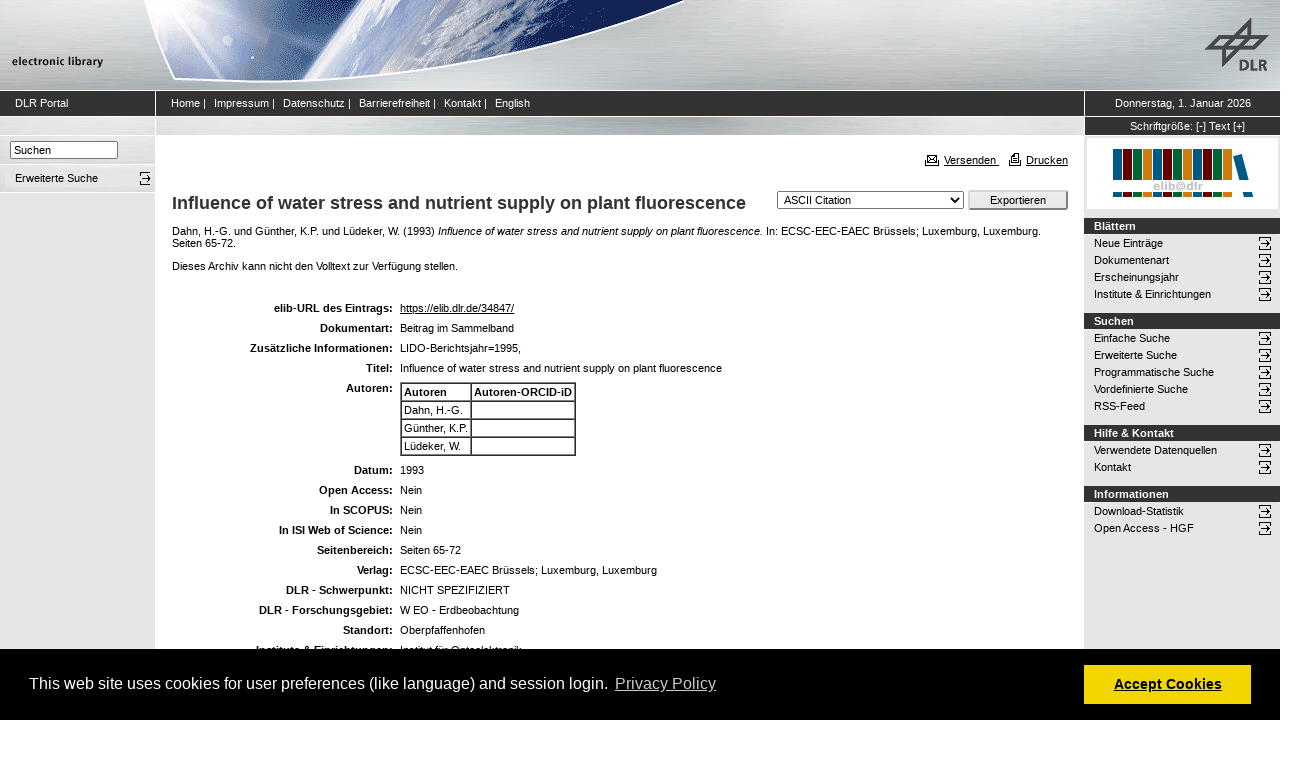

--- FILE ---
content_type: text/javascript
request_url: https://elib.dlr.de/javascript/jquery.fancytree-all-deps-2.27.min.js
body_size: 41738
content:
!function(e){e.ui=e.ui||{};e.ui.version="1.12.1";var t=0,n=Array.prototype.slice;e.cleanData=function(t){return function(n){var i,r,o;for(o=0;null!=(r=n[o]);o++)try{(i=e._data(r,"events"))&&i.remove&&e(r).triggerHandler("remove")}catch(e){}t(n)}}(e.cleanData),e.widget=function(t,n,i){var r,o,s,a={},l=t.split(".")[0],d=l+"-"+(t=t.split(".")[1]);return i||(i=n,n=e.Widget),e.isArray(i)&&(i=e.extend.apply(null,[{}].concat(i))),e.expr[":"][d.toLowerCase()]=function(t){return!!e.data(t,d)},e[l]=e[l]||{},r=e[l][t],o=e[l][t]=function(e,t){if(!this._createWidget)return new o(e,t);arguments.length&&this._createWidget(e,t)},e.extend(o,r,{version:i.version,_proto:e.extend({},i),_childConstructors:[]}),s=new n,s.options=e.widget.extend({},s.options),e.each(i,function(t,i){e.isFunction(i)?a[t]=function(){function e(){return n.prototype[t].apply(this,arguments)}function r(e){return n.prototype[t].apply(this,e)}return function(){var t,n=this._super,o=this._superApply;return this._super=e,this._superApply=r,t=i.apply(this,arguments),this._super=n,this._superApply=o,t}}():a[t]=i}),o.prototype=e.widget.extend(s,{widgetEventPrefix:r?s.widgetEventPrefix||t:t},a,{constructor:o,namespace:l,widgetName:t,widgetFullName:d}),r?(e.each(r._childConstructors,function(t,n){var i=n.prototype;e.widget(i.namespace+"."+i.widgetName,o,n._proto)}),delete r._childConstructors):n._childConstructors.push(o),e.widget.bridge(t,o),o},e.widget.extend=function(t){for(var i,r,o=n.call(arguments,1),s=0,a=o.length;s<a;s++)for(i in o[s])r=o[s][i],o[s].hasOwnProperty(i)&&void 0!==r&&(e.isPlainObject(r)?t[i]=e.isPlainObject(t[i])?e.widget.extend({},t[i],r):e.widget.extend({},r):t[i]=r);return t},e.widget.bridge=function(t,i){var r=i.prototype.widgetFullName||t;e.fn[t]=function(o){var s="string"==typeof o,a=n.call(arguments,1),l=this;return s?this.length||"instance"!==o?this.each(function(){var n,i=e.data(this,r);return"instance"===o?(l=i,!1):i?e.isFunction(i[o])&&"_"!==o.charAt(0)?(n=i[o].apply(i,a))!==i&&void 0!==n?(l=n&&n.jquery?l.pushStack(n.get()):n,!1):void 0:e.error("no such method '"+o+"' for "+t+" widget instance"):e.error("cannot call methods on "+t+" prior to initialization; attempted to call method '"+o+"'")}):l=void 0:(a.length&&(o=e.widget.extend.apply(null,[o].concat(a))),this.each(function(){var t=e.data(this,r);t?(t.option(o||{}),t._init&&t._init()):e.data(this,r,new i(o,this))})),l}},e.Widget=function(){},e.Widget._childConstructors=[],e.Widget.prototype={widgetName:"widget",widgetEventPrefix:"",defaultElement:"<div>",options:{classes:{},disabled:!1,create:null},_createWidget:function(n,i){i=e(i||this.defaultElement||this)[0],this.element=e(i),this.uuid=t++,this.eventNamespace="."+this.widgetName+this.uuid,this.bindings=e(),this.hoverable=e(),this.focusable=e(),this.classesElementLookup={},i!==this&&(e.data(i,this.widgetFullName,this),this._on(!0,this.element,{remove:function(e){e.target===i&&this.destroy()}}),this.document=e(i.style?i.ownerDocument:i.document||i),this.window=e(this.document[0].defaultView||this.document[0].parentWindow)),this.options=e.widget.extend({},this.options,this._getCreateOptions(),n),this._create(),this.options.disabled&&this._setOptionDisabled(this.options.disabled),this._trigger("create",null,this._getCreateEventData()),this._init()},_getCreateOptions:function(){return{}},_getCreateEventData:e.noop,_create:e.noop,_init:e.noop,destroy:function(){var t=this;this._destroy(),e.each(this.classesElementLookup,function(e,n){t._removeClass(n,e)}),this.element.off(this.eventNamespace).removeData(this.widgetFullName),this.widget().off(this.eventNamespace).removeAttr("aria-disabled"),this.bindings.off(this.eventNamespace)},_destroy:e.noop,widget:function(){return this.element},option:function(t,n){var i,r,o,s=t;if(0===arguments.length)return e.widget.extend({},this.options);if("string"==typeof t)if(s={},i=t.split("."),t=i.shift(),i.length){for(r=s[t]=e.widget.extend({},this.options[t]),o=0;o<i.length-1;o++)r[i[o]]=r[i[o]]||{},r=r[i[o]];if(t=i.pop(),1===arguments.length)return void 0===r[t]?null:r[t];r[t]=n}else{if(1===arguments.length)return void 0===this.options[t]?null:this.options[t];s[t]=n}return this._setOptions(s),this},_setOptions:function(e){var t;for(t in e)this._setOption(t,e[t]);return this},_setOption:function(e,t){return"classes"===e&&this._setOptionClasses(t),this.options[e]=t,"disabled"===e&&this._setOptionDisabled(t),this},_setOptionClasses:function(t){var n,i,r;for(n in t)r=this.classesElementLookup[n],t[n]!==this.options.classes[n]&&r&&r.length&&(i=e(r.get()),this._removeClass(r,n),i.addClass(this._classes({element:i,keys:n,classes:t,add:!0})))},_setOptionDisabled:function(e){this._toggleClass(this.widget(),this.widgetFullName+"-disabled",null,!!e),e&&(this._removeClass(this.hoverable,null,"ui-state-hover"),this._removeClass(this.focusable,null,"ui-state-focus"))},enable:function(){return this._setOptions({disabled:!1})},disable:function(){return this._setOptions({disabled:!0})},_classes:function(t){function n(n,o){var s,a;for(a=0;a<n.length;a++)s=r.classesElementLookup[n[a]]||e(),s=t.add?e(e.unique(s.get().concat(t.element.get()))):e(s.not(t.element).get()),r.classesElementLookup[n[a]]=s,i.push(n[a]),o&&t.classes[n[a]]&&i.push(t.classes[n[a]])}var i=[],r=this;return t=e.extend({element:this.element,classes:this.options.classes||{}},t),this._on(t.element,{remove:"_untrackClassesElement"}),t.keys&&n(t.keys.match(/\S+/g)||[],!0),t.extra&&n(t.extra.match(/\S+/g)||[]),i.join(" ")},_untrackClassesElement:function(t){var n=this;e.each(n.classesElementLookup,function(i,r){-1!==e.inArray(t.target,r)&&(n.classesElementLookup[i]=e(r.not(t.target).get()))})},_removeClass:function(e,t,n){return this._toggleClass(e,t,n,!1)},_addClass:function(e,t,n){return this._toggleClass(e,t,n,!0)},_toggleClass:function(e,t,n,i){i="boolean"==typeof i?i:n;var r="string"==typeof e||null===e,o={extra:r?t:n,keys:r?e:t,element:r?this.element:e,add:i};return o.element.toggleClass(this._classes(o),i),this},_on:function(t,n,i){var r,o=this;"boolean"!=typeof t&&(i=n,n=t,t=!1),i?(n=r=e(n),this.bindings=this.bindings.add(n)):(i=n,n=this.element,r=this.widget()),e.each(i,function(i,s){function a(){if(t||!0!==o.options.disabled&&!e(this).hasClass("ui-state-disabled"))return("string"==typeof s?o[s]:s).apply(o,arguments)}"string"!=typeof s&&(a.guid=s.guid=s.guid||a.guid||e.guid++);var l=i.match(/^([\w:-]*)\s*(.*)$/),d=l[1]+o.eventNamespace,c=l[2];c?r.on(d,c,a):n.on(d,a)})},_off:function(t,n){n=(n||"").split(" ").join(this.eventNamespace+" ")+this.eventNamespace,t.off(n).off(n),this.bindings=e(this.bindings.not(t).get()),this.focusable=e(this.focusable.not(t).get()),this.hoverable=e(this.hoverable.not(t).get())},_delay:function(e,t){var n=this;return setTimeout(function(){return("string"==typeof e?n[e]:e).apply(n,arguments)},t||0)},_hoverable:function(t){this.hoverable=this.hoverable.add(t),this._on(t,{mouseenter:function(t){this._addClass(e(t.currentTarget),null,"ui-state-hover")},mouseleave:function(t){this._removeClass(e(t.currentTarget),null,"ui-state-hover")}})},_focusable:function(t){this.focusable=this.focusable.add(t),this._on(t,{focusin:function(t){this._addClass(e(t.currentTarget),null,"ui-state-focus")},focusout:function(t){this._removeClass(e(t.currentTarget),null,"ui-state-focus")}})},_trigger:function(t,n,i){var r,o,s=this.options[t];if(i=i||{},n=e.Event(n),n.type=(t===this.widgetEventPrefix?t:this.widgetEventPrefix+t).toLowerCase(),n.target=this.element[0],o=n.originalEvent)for(r in o)r in n||(n[r]=o[r]);return this.element.trigger(n,i),!(e.isFunction(s)&&!1===s.apply(this.element[0],[n].concat(i))||n.isDefaultPrevented())}},e.each({show:"fadeIn",hide:"fadeOut"},function(t,n){e.Widget.prototype["_"+t]=function(i,r,o){"string"==typeof r&&(r={effect:r});var s,a=r?!0===r||"number"==typeof r?n:r.effect||n:t;"number"==typeof(r=r||{})&&(r={duration:r}),s=!e.isEmptyObject(r),r.complete=o,r.delay&&i.delay(r.delay),s&&e.effects&&e.effects.effect[a]?i[t](r):a!==t&&i[a]?i[a](r.duration,r.easing,o):i.queue(function(n){e(this)[t](),o&&o.call(i[0]),n()})}});e.widget;!function(){function t(e,t,n){return[parseFloat(e[0])*(c.test(e[0])?t/100:1),parseFloat(e[1])*(c.test(e[1])?n/100:1)]}function n(t,n){return parseInt(e.css(t,n),10)||0}var i,r=Math.max,o=Math.abs,s=/left|center|right/,a=/top|center|bottom/,l=/[\+\-]\d+(\.[\d]+)?%?/,d=/^\w+/,c=/%$/,u=e.fn.position;e.position={scrollbarWidth:function(){if(void 0!==i)return i;var t,n,r=e("<div style='display:block;position:absolute;width:50px;height:50px;overflow:hidden;'><div style='height:100px;width:auto;'></div></div>"),o=r.children()[0];return e("body").append(r),t=o.offsetWidth,r.css("overflow","scroll"),n=o.offsetWidth,t===n&&(n=r[0].clientWidth),r.remove(),i=t-n},getScrollInfo:function(t){var n=t.isWindow||t.isDocument?"":t.element.css("overflow-x"),i=t.isWindow||t.isDocument?"":t.element.css("overflow-y"),r="scroll"===n||"auto"===n&&t.width<t.element[0].scrollWidth;return{width:"scroll"===i||"auto"===i&&t.height<t.element[0].scrollHeight?e.position.scrollbarWidth():0,height:r?e.position.scrollbarWidth():0}},getWithinInfo:function(t){var n=e(t||window),i=e.isWindow(n[0]),r=!!n[0]&&9===n[0].nodeType;return{element:n,isWindow:i,isDocument:r,offset:!i&&!r?e(t).offset():{left:0,top:0},scrollLeft:n.scrollLeft(),scrollTop:n.scrollTop(),width:n.outerWidth(),height:n.outerHeight()}}},e.fn.position=function(i){if(!i||!i.of)return u.apply(this,arguments);i=e.extend({},i);var c,h,f,p,g,y,v=e(i.of),m=e.position.getWithinInfo(i.within),x=e.position.getScrollInfo(m),b=(i.collision||"flip").split(" "),C={};return y=function(t){var n=t[0];return 9===n.nodeType?{width:t.width(),height:t.height(),offset:{top:0,left:0}}:e.isWindow(n)?{width:t.width(),height:t.height(),offset:{top:t.scrollTop(),left:t.scrollLeft()}}:n.preventDefault?{width:0,height:0,offset:{top:n.pageY,left:n.pageX}}:{width:t.outerWidth(),height:t.outerHeight(),offset:t.offset()}}(v),v[0].preventDefault&&(i.at="left top"),h=y.width,f=y.height,p=y.offset,g=e.extend({},p),e.each(["my","at"],function(){var e,t,n=(i[this]||"").split(" ");1===n.length&&(n=s.test(n[0])?n.concat(["center"]):a.test(n[0])?["center"].concat(n):["center","center"]),n[0]=s.test(n[0])?n[0]:"center",n[1]=a.test(n[1])?n[1]:"center",e=l.exec(n[0]),t=l.exec(n[1]),C[this]=[e?e[0]:0,t?t[0]:0],i[this]=[d.exec(n[0])[0],d.exec(n[1])[0]]}),1===b.length&&(b[1]=b[0]),"right"===i.at[0]?g.left+=h:"center"===i.at[0]&&(g.left+=h/2),"bottom"===i.at[1]?g.top+=f:"center"===i.at[1]&&(g.top+=f/2),c=t(C.at,h,f),g.left+=c[0],g.top+=c[1],this.each(function(){var s,a,l=e(this),d=l.outerWidth(),u=l.outerHeight(),y=n(this,"marginLeft"),_=n(this,"marginTop"),k=d+y+n(this,"marginRight")+x.width,w=u+_+n(this,"marginBottom")+x.height,N=e.extend({},g),S=t(C.my,l.outerWidth(),l.outerHeight());"right"===i.my[0]?N.left-=d:"center"===i.my[0]&&(N.left-=d/2),"bottom"===i.my[1]?N.top-=u:"center"===i.my[1]&&(N.top-=u/2),N.left+=S[0],N.top+=S[1],s={marginLeft:y,marginTop:_},e.each(["left","top"],function(t,n){e.ui.position[b[t]]&&e.ui.position[b[t]][n](N,{targetWidth:h,targetHeight:f,elemWidth:d,elemHeight:u,collisionPosition:s,collisionWidth:k,collisionHeight:w,offset:[c[0]+S[0],c[1]+S[1]],my:i.my,at:i.at,within:m,elem:l})}),i.using&&(a=function(e){var t=p.left-N.left,n=t+h-d,s=p.top-N.top,a=s+f-u,c={target:{element:v,left:p.left,top:p.top,width:h,height:f},element:{element:l,left:N.left,top:N.top,width:d,height:u},horizontal:n<0?"left":t>0?"right":"center",vertical:a<0?"top":s>0?"bottom":"middle"};h<d&&o(t+n)<h&&(c.horizontal="center"),f<u&&o(s+a)<f&&(c.vertical="middle"),r(o(t),o(n))>r(o(s),o(a))?c.important="horizontal":c.important="vertical",i.using.call(this,e,c)}),l.offset(e.extend(N,{using:a}))})},e.ui.position={fit:{left:function(e,t){var n,i=t.within,o=i.isWindow?i.scrollLeft:i.offset.left,s=i.width,a=e.left-t.collisionPosition.marginLeft,l=o-a,d=a+t.collisionWidth-s-o;t.collisionWidth>s?l>0&&d<=0?(n=e.left+l+t.collisionWidth-s-o,e.left+=l-n):e.left=d>0&&l<=0?o:l>d?o+s-t.collisionWidth:o:l>0?e.left+=l:d>0?e.left-=d:e.left=r(e.left-a,e.left)},top:function(e,t){var n,i=t.within,o=i.isWindow?i.scrollTop:i.offset.top,s=t.within.height,a=e.top-t.collisionPosition.marginTop,l=o-a,d=a+t.collisionHeight-s-o;t.collisionHeight>s?l>0&&d<=0?(n=e.top+l+t.collisionHeight-s-o,e.top+=l-n):e.top=d>0&&l<=0?o:l>d?o+s-t.collisionHeight:o:l>0?e.top+=l:d>0?e.top-=d:e.top=r(e.top-a,e.top)}},flip:{left:function(e,t){var n,i,r=t.within,s=r.offset.left+r.scrollLeft,a=r.width,l=r.isWindow?r.scrollLeft:r.offset.left,d=e.left-t.collisionPosition.marginLeft,c=d-l,u=d+t.collisionWidth-a-l,h="left"===t.my[0]?-t.elemWidth:"right"===t.my[0]?t.elemWidth:0,f="left"===t.at[0]?t.targetWidth:"right"===t.at[0]?-t.targetWidth:0,p=-2*t.offset[0];c<0?((n=e.left+h+f+p+t.collisionWidth-a-s)<0||n<o(c))&&(e.left+=h+f+p):u>0&&((i=e.left-t.collisionPosition.marginLeft+h+f+p-l)>0||o(i)<u)&&(e.left+=h+f+p)},top:function(e,t){var n,i,r=t.within,s=r.offset.top+r.scrollTop,a=r.height,l=r.isWindow?r.scrollTop:r.offset.top,d=e.top-t.collisionPosition.marginTop,c=d-l,u=d+t.collisionHeight-a-l,h="top"===t.my[1]?-t.elemHeight:"bottom"===t.my[1]?t.elemHeight:0,f="top"===t.at[1]?t.targetHeight:"bottom"===t.at[1]?-t.targetHeight:0,p=-2*t.offset[1];c<0?((i=e.top+h+f+p+t.collisionHeight-a-s)<0||i<o(c))&&(e.top+=h+f+p):u>0&&((n=e.top-t.collisionPosition.marginTop+h+f+p-l)>0||o(n)<u)&&(e.top+=h+f+p)}},flipfit:{left:function(){e.ui.position.flip.left.apply(this,arguments),e.ui.position.fit.left.apply(this,arguments)},top:function(){e.ui.position.flip.top.apply(this,arguments),e.ui.position.fit.top.apply(this,arguments)}}}}();e.ui.position,e.ui.keyCode={BACKSPACE:8,COMMA:188,DELETE:46,DOWN:40,END:35,ENTER:13,ESCAPE:27,HOME:36,LEFT:37,PAGE_DOWN:34,PAGE_UP:33,PERIOD:190,RIGHT:39,SPACE:32,TAB:9,UP:38},e.fn.scrollParent=function(t){var n=this.css("position"),i="absolute"===n,r=t?/(auto|scroll|hidden)/:/(auto|scroll)/,o=this.parents().filter(function(){var t=e(this);return(!i||"static"!==t.css("position"))&&r.test(t.css("overflow")+t.css("overflow-y")+t.css("overflow-x"))}).eq(0);return"fixed"!==n&&o.length?o:e(this[0].ownerDocument||document)},e.fn.extend({uniqueId:function(){var e=0;return function(){return this.each(function(){this.id||(this.id="ui-id-"+ ++e)})}}(),removeUniqueId:function(){return this.each(function(){/^ui-id-\d+$/.test(this.id)&&e(this).removeAttr("id")})}});var i="ui-effects-",r="ui-effects-style",o="ui-effects-animated",s=e;e.effects={effect:{}},function(e,t){function n(e,t,n){var i=c[t.type]||{};return null==e?n||!t.def?null:t.def:(e=i.floor?~~e:parseFloat(e),isNaN(e)?t.def:i.mod?(e+i.mod)%i.mod:0>e?0:i.max<e?i.max:e)}function i(t){var n=l(),i=n._rgba=[];return t=t.toLowerCase(),f(a,function(e,r){var o,s=r.re.exec(t),a=s&&r.parse(s),l=r.space||"rgba";if(a)return o=n[l](a),n[d[l].cache]=o[d[l].cache],i=n._rgba=o._rgba,!1}),i.length?("0,0,0,0"===i.join()&&e.extend(i,o.transparent),n):o[t]}function r(e,t,n){return 6*(n=(n+1)%1)<1?e+(t-e)*n*6:2*n<1?t:3*n<2?e+(t-e)*(2/3-n)*6:e}var o,s=/^([\-+])=\s*(\d+\.?\d*)/,a=[{re:/rgba?\(\s*(\d{1,3})\s*,\s*(\d{1,3})\s*,\s*(\d{1,3})\s*(?:,\s*(\d?(?:\.\d+)?)\s*)?\)/,parse:function(e){return[e[1],e[2],e[3],e[4]]}},{re:/rgba?\(\s*(\d+(?:\.\d+)?)\%\s*,\s*(\d+(?:\.\d+)?)\%\s*,\s*(\d+(?:\.\d+)?)\%\s*(?:,\s*(\d?(?:\.\d+)?)\s*)?\)/,parse:function(e){return[2.55*e[1],2.55*e[2],2.55*e[3],e[4]]}},{re:/#([a-f0-9]{2})([a-f0-9]{2})([a-f0-9]{2})/,parse:function(e){return[parseInt(e[1],16),parseInt(e[2],16),parseInt(e[3],16)]}},{re:/#([a-f0-9])([a-f0-9])([a-f0-9])/,parse:function(e){return[parseInt(e[1]+e[1],16),parseInt(e[2]+e[2],16),parseInt(e[3]+e[3],16)]}},{re:/hsla?\(\s*(\d+(?:\.\d+)?)\s*,\s*(\d+(?:\.\d+)?)\%\s*,\s*(\d+(?:\.\d+)?)\%\s*(?:,\s*(\d?(?:\.\d+)?)\s*)?\)/,space:"hsla",parse:function(e){return[e[1],e[2]/100,e[3]/100,e[4]]}}],l=e.Color=function(t,n,i,r){return new e.Color.fn.parse(t,n,i,r)},d={rgba:{props:{red:{idx:0,type:"byte"},green:{idx:1,type:"byte"},blue:{idx:2,type:"byte"}}},hsla:{props:{hue:{idx:0,type:"degrees"},saturation:{idx:1,type:"percent"},lightness:{idx:2,type:"percent"}}}},c={byte:{floor:!0,max:255},percent:{max:1},degrees:{mod:360,floor:!0}},u=l.support={},h=e("<p>")[0],f=e.each;h.style.cssText="background-color:rgba(1,1,1,.5)",u.rgba=h.style.backgroundColor.indexOf("rgba")>-1,f(d,function(e,t){t.cache="_"+e,t.props.alpha={idx:3,type:"percent",def:1}}),l.fn=e.extend(l.prototype,{parse:function(t,r,s,a){if(void 0===t)return this._rgba=[null,null,null,null],this;(t.jquery||t.nodeType)&&(t=e(t).css(r),r=void 0);var c=this,u=e.type(t),h=this._rgba=[];return void 0!==r&&(t=[t,r,s,a],u="array"),"string"===u?this.parse(i(t)||o._default):"array"===u?(f(d.rgba.props,function(e,i){h[i.idx]=n(t[i.idx],i)}),this):"object"===u?(f(d,t instanceof l?function(e,n){t[n.cache]&&(c[n.cache]=t[n.cache].slice())}:function(i,r){var o=r.cache;f(r.props,function(e,i){if(!c[o]&&r.to){if("alpha"===e||null==t[e])return;c[o]=r.to(c._rgba)}c[o][i.idx]=n(t[e],i,!0)}),c[o]&&e.inArray(null,c[o].slice(0,3))<0&&(c[o][3]=1,r.from&&(c._rgba=r.from(c[o])))}),this):void 0},is:function(e){var t=l(e),n=!0,i=this;return f(d,function(e,r){var o,s=t[r.cache];return s&&(o=i[r.cache]||r.to&&r.to(i._rgba)||[],f(r.props,function(e,t){if(null!=s[t.idx])return n=s[t.idx]===o[t.idx]})),n}),n},_space:function(){var e=[],t=this;return f(d,function(n,i){t[i.cache]&&e.push(n)}),e.pop()},transition:function(e,t){var i=l(e),r=i._space(),o=d[r],s=0===this.alpha()?l("transparent"):this,a=s[o.cache]||o.to(s._rgba),u=a.slice();return i=i[o.cache],f(o.props,function(e,r){var o=r.idx,s=a[o],l=i[o],d=c[r.type]||{};null!==l&&(null===s?u[o]=l:(d.mod&&(l-s>d.mod/2?s+=d.mod:s-l>d.mod/2&&(s-=d.mod)),u[o]=n((l-s)*t+s,r)))}),this[r](u)},blend:function(t){if(1===this._rgba[3])return this;var n=this._rgba.slice(),i=n.pop(),r=l(t)._rgba;return l(e.map(n,function(e,t){return(1-i)*r[t]+i*e}))},toRgbaString:function(){var t="rgba(",n=e.map(this._rgba,function(e,t){return null==e?t>2?1:0:e});return 1===n[3]&&(n.pop(),t="rgb("),t+n.join()+")"},toHslaString:function(){var t="hsla(",n=e.map(this.hsla(),function(e,t){return null==e&&(e=t>2?1:0),t&&t<3&&(e=Math.round(100*e)+"%"),e});return 1===n[3]&&(n.pop(),t="hsl("),t+n.join()+")"},toHexString:function(t){var n=this._rgba.slice(),i=n.pop();return t&&n.push(~~(255*i)),"#"+e.map(n,function(e){return 1===(e=(e||0).toString(16)).length?"0"+e:e}).join("")},toString:function(){return 0===this._rgba[3]?"transparent":this.toRgbaString()}}),l.fn.parse.prototype=l.fn,d.hsla.to=function(e){if(null==e[0]||null==e[1]||null==e[2])return[null,null,null,e[3]];var t,n,i=e[0]/255,r=e[1]/255,o=e[2]/255,s=e[3],a=Math.max(i,r,o),l=Math.min(i,r,o),d=a-l,c=a+l,u=.5*c;return t=l===a?0:i===a?60*(r-o)/d+360:r===a?60*(o-i)/d+120:60*(i-r)/d+240,n=0===d?0:u<=.5?d/c:d/(2-c),[Math.round(t)%360,n,u,null==s?1:s]},d.hsla.from=function(e){if(null==e[0]||null==e[1]||null==e[2])return[null,null,null,e[3]];var t=e[0]/360,n=e[1],i=e[2],o=e[3],s=i<=.5?i*(1+n):i+n-i*n,a=2*i-s;return[Math.round(255*r(a,s,t+1/3)),Math.round(255*r(a,s,t)),Math.round(255*r(a,s,t-1/3)),o]},f(d,function(t,i){var r=i.props,o=i.cache,a=i.to,d=i.from;l.fn[t]=function(t){if(a&&!this[o]&&(this[o]=a(this._rgba)),void 0===t)return this[o].slice();var i,s=e.type(t),c="array"===s||"object"===s?t:arguments,u=this[o].slice();return f(r,function(e,t){var i=c["object"===s?e:t.idx];null==i&&(i=u[t.idx]),u[t.idx]=n(i,t)}),d?(i=l(d(u)),i[o]=u,i):l(u)},f(r,function(n,i){l.fn[n]||(l.fn[n]=function(r){var o,a=e.type(r),l="alpha"===n?this._hsla?"hsla":"rgba":t,d=this[l](),c=d[i.idx];return"undefined"===a?c:("function"===a&&(r=r.call(this,c),a=e.type(r)),null==r&&i.empty?this:("string"===a&&(o=s.exec(r))&&(r=c+parseFloat(o[2])*("+"===o[1]?1:-1)),d[i.idx]=r,this[l](d)))})})}),l.hook=function(t){var n=t.split(" ");f(n,function(t,n){e.cssHooks[n]={set:function(t,r){var o,s,a="";if("transparent"!==r&&("string"!==e.type(r)||(o=i(r)))){if(r=l(o||r),!u.rgba&&1!==r._rgba[3]){for(s="backgroundColor"===n?t.parentNode:t;(""===a||"transparent"===a)&&s&&s.style;)try{a=e.css(s,"backgroundColor"),s=s.parentNode}catch(e){}r=r.blend(a&&"transparent"!==a?a:"_default")}r=r.toRgbaString()}try{t.style[n]=r}catch(e){}}},e.fx.step[n]=function(t){t.colorInit||(t.start=l(t.elem,n),t.end=l(t.end),t.colorInit=!0),e.cssHooks[n].set(t.elem,t.start.transition(t.end,t.pos))}})},l.hook("backgroundColor borderBottomColor borderLeftColor borderRightColor borderTopColor color columnRuleColor outlineColor textDecorationColor textEmphasisColor"),e.cssHooks.borderColor={expand:function(e){var t={};return f(["Top","Right","Bottom","Left"],function(n,i){t["border"+i+"Color"]=e}),t}},o=e.Color.names={aqua:"#00ffff",black:"#000000",blue:"#0000ff",fuchsia:"#ff00ff",gray:"#808080",green:"#008000",lime:"#00ff00",maroon:"#800000",navy:"#000080",olive:"#808000",purple:"#800080",red:"#ff0000",silver:"#c0c0c0",teal:"#008080",white:"#ffffff",yellow:"#ffff00",transparent:[null,null,null,0],_default:"#ffffff"}}(s),function(){function t(t){var n,i,r=t.ownerDocument.defaultView?t.ownerDocument.defaultView.getComputedStyle(t,null):t.currentStyle,o={};if(r&&r.length&&r[0]&&r[r[0]])for(i=r.length;i--;)"string"==typeof r[n=r[i]]&&(o[e.camelCase(n)]=r[n]);else for(n in r)"string"==typeof r[n]&&(o[n]=r[n]);return o}var n=["add","remove","toggle"],i={border:1,borderBottom:1,borderColor:1,borderLeft:1,borderRight:1,borderTop:1,borderWidth:1,margin:1,padding:1};e.each(["borderLeftStyle","borderRightStyle","borderBottomStyle","borderTopStyle"],function(t,n){e.fx.step[n]=function(e){("none"!==e.end&&!e.setAttr||1===e.pos&&!e.setAttr)&&(s.style(e.elem,n,e.end),e.setAttr=!0)}}),e.fn.addBack||(e.fn.addBack=function(e){return this.add(null==e?this.prevObject:this.prevObject.filter(e))}),e.effects.animateClass=function(r,o,s,a){var l=e.speed(o,s,a);return this.queue(function(){var o,s=e(this),a=s.attr("class")||"",d=l.children?s.find("*").addBack():s;d=d.map(function(){return{el:e(this),start:t(this)}}),(o=function(){e.each(n,function(e,t){r[t]&&s[t+"Class"](r[t])})})(),d=d.map(function(){return this.end=t(this.el[0]),this.diff=function(t,n){var r,o,s={};for(r in n)o=n[r],t[r]!==o&&(i[r]||!e.fx.step[r]&&isNaN(parseFloat(o))||(s[r]=o));return s}(this.start,this.end),this}),s.attr("class",a),d=d.map(function(){var t=this,n=e.Deferred(),i=e.extend({},l,{queue:!1,complete:function(){n.resolve(t)}});return this.el.animate(this.diff,i),n.promise()}),e.when.apply(e,d.get()).done(function(){o(),e.each(arguments,function(){var t=this.el;e.each(this.diff,function(e){t.css(e,"")})}),l.complete.call(s[0])})})},e.fn.extend({addClass:function(t){return function(n,i,r,o){return i?e.effects.animateClass.call(this,{add:n},i,r,o):t.apply(this,arguments)}}(e.fn.addClass),removeClass:function(t){return function(n,i,r,o){return arguments.length>1?e.effects.animateClass.call(this,{remove:n},i,r,o):t.apply(this,arguments)}}(e.fn.removeClass),toggleClass:function(t){return function(n,i,r,o,s){return"boolean"==typeof i||void 0===i?r?e.effects.animateClass.call(this,i?{add:n}:{remove:n},r,o,s):t.apply(this,arguments):e.effects.animateClass.call(this,{toggle:n},i,r,o)}}(e.fn.toggleClass),switchClass:function(t,n,i,r,o){return e.effects.animateClass.call(this,{add:n,remove:t},i,r,o)}})}(),function(){function t(t,n,i,r){return e.isPlainObject(t)&&(n=t,t=t.effect),t={effect:t},null==n&&(n={}),e.isFunction(n)&&(r=n,i=null,n={}),("number"==typeof n||e.fx.speeds[n])&&(r=i,i=n,n={}),e.isFunction(i)&&(r=i,i=null),n&&e.extend(t,n),i=i||n.duration,t.duration=e.fx.off?0:"number"==typeof i?i:i in e.fx.speeds?e.fx.speeds[i]:e.fx.speeds._default,t.complete=r||n.complete,t}function n(t){return!(t&&"number"!=typeof t&&!e.fx.speeds[t])||("string"==typeof t&&!e.effects.effect[t]||(!!e.isFunction(t)||"object"==typeof t&&!t.effect))}function s(e,t){var n=t.outerWidth(),i=t.outerHeight(),r=/^rect\((-?\d*\.?\d*px|-?\d+%|auto),?\s*(-?\d*\.?\d*px|-?\d+%|auto),?\s*(-?\d*\.?\d*px|-?\d+%|auto),?\s*(-?\d*\.?\d*px|-?\d+%|auto)\)$/.exec(e)||["",0,n,i,0];return{top:parseFloat(r[1])||0,right:"auto"===r[2]?n:parseFloat(r[2]),bottom:"auto"===r[3]?i:parseFloat(r[3]),left:parseFloat(r[4])||0}}e.expr&&e.expr.filters&&e.expr.filters.animated&&(e.expr.filters.animated=function(t){return function(n){return!!e(n).data(o)||t(n)}}(e.expr.filters.animated)),!1!==e.uiBackCompat&&e.extend(e.effects,{save:function(e,t){for(var n=0,r=t.length;n<r;n++)null!==t[n]&&e.data(i+t[n],e[0].style[t[n]])},restore:function(e,t){for(var n,r=0,o=t.length;r<o;r++)null!==t[r]&&(n=e.data(i+t[r]),e.css(t[r],n))},setMode:function(e,t){return"toggle"===t&&(t=e.is(":hidden")?"show":"hide"),t},createWrapper:function(t){if(t.parent().is(".ui-effects-wrapper"))return t.parent();var n={width:t.outerWidth(!0),height:t.outerHeight(!0),float:t.css("float")},i=e("<div></div>").addClass("ui-effects-wrapper").css({fontSize:"100%",background:"transparent",border:"none",margin:0,padding:0}),r={width:t.width(),height:t.height()},o=document.activeElement;try{o.id}catch(e){o=document.body}return t.wrap(i),(t[0]===o||e.contains(t[0],o))&&e(o).trigger("focus"),i=t.parent(),"static"===t.css("position")?(i.css({position:"relative"}),t.css({position:"relative"})):(e.extend(n,{position:t.css("position"),zIndex:t.css("z-index")}),e.each(["top","left","bottom","right"],function(e,i){n[i]=t.css(i),isNaN(parseInt(n[i],10))&&(n[i]="auto")}),t.css({position:"relative",top:0,left:0,right:"auto",bottom:"auto"})),t.css(r),i.css(n).show()},removeWrapper:function(t){var n=document.activeElement;return t.parent().is(".ui-effects-wrapper")&&(t.parent().replaceWith(t),(t[0]===n||e.contains(t[0],n))&&e(n).trigger("focus")),t}}),e.extend(e.effects,{version:"1.12.1",define:function(t,n,i){return i||(i=n,n="effect"),e.effects.effect[t]=i,e.effects.effect[t].mode=n,i},scaledDimensions:function(e,t,n){if(0===t)return{height:0,width:0,outerHeight:0,outerWidth:0};var i="horizontal"!==n?(t||100)/100:1,r="vertical"!==n?(t||100)/100:1;return{height:e.height()*r,width:e.width()*i,outerHeight:e.outerHeight()*r,outerWidth:e.outerWidth()*i}},clipToBox:function(e){return{width:e.clip.right-e.clip.left,height:e.clip.bottom-e.clip.top,left:e.clip.left,top:e.clip.top}},unshift:function(e,t,n){var i=e.queue();t>1&&i.splice.apply(i,[1,0].concat(i.splice(t,n))),e.dequeue()},saveStyle:function(e){e.data(r,e[0].style.cssText)},restoreStyle:function(e){e[0].style.cssText=e.data(r)||"",e.removeData(r)},mode:function(e,t){var n=e.is(":hidden");return"toggle"===t&&(t=n?"show":"hide"),(n?"hide"===t:"show"===t)&&(t="none"),t},getBaseline:function(e,t){var n,i;switch(e[0]){case"top":n=0;break;case"middle":n=.5;break;case"bottom":n=1;break;default:n=e[0]/t.height}switch(e[1]){case"left":i=0;break;case"center":i=.5;break;case"right":i=1;break;default:i=e[1]/t.width}return{x:i,y:n}},createPlaceholder:function(t){var n,r=t.css("position"),o=t.position();return t.css({marginTop:t.css("marginTop"),marginBottom:t.css("marginBottom"),marginLeft:t.css("marginLeft"),marginRight:t.css("marginRight")}).outerWidth(t.outerWidth()).outerHeight(t.outerHeight()),/^(static|relative)/.test(r)&&(r="absolute",n=e("<"+t[0].nodeName+">").insertAfter(t).css({display:/^(inline|ruby)/.test(t.css("display"))?"inline-block":"block",visibility:"hidden",marginTop:t.css("marginTop"),marginBottom:t.css("marginBottom"),marginLeft:t.css("marginLeft"),marginRight:t.css("marginRight"),float:t.css("float")}).outerWidth(t.outerWidth()).outerHeight(t.outerHeight()).addClass("ui-effects-placeholder"),t.data(i+"placeholder",n)),t.css({position:r,left:o.left,top:o.top}),n},removePlaceholder:function(e){var t=i+"placeholder",n=e.data(t);n&&(n.remove(),e.removeData(t))},cleanUp:function(t){e.effects.restoreStyle(t),e.effects.removePlaceholder(t)},setTransition:function(t,n,i,r){return r=r||{},e.each(n,function(e,n){var o=t.cssUnit(n);o[0]>0&&(r[n]=o[0]*i+o[1])}),r}}),e.fn.extend({effect:function(){function n(t){function n(){e.isFunction(d)&&d.call(a[0]),e.isFunction(t)&&t()}var a=e(this);i.mode=u.shift(),!1===e.uiBackCompat||s?"none"===i.mode?(a[c](),n()):r.call(a[0],i,function(){a.removeData(o),e.effects.cleanUp(a),"hide"===i.mode&&a.hide(),n()}):(a.is(":hidden")?"hide"===c:"show"===c)?(a[c](),n()):r.call(a[0],i,n)}var i=t.apply(this,arguments),r=e.effects.effect[i.effect],s=r.mode,a=i.queue,l=a||"fx",d=i.complete,c=i.mode,u=[],h=function(t){var n=e(this),i=e.effects.mode(n,c)||s;n.data(o,!0),u.push(i),s&&("show"===i||i===s&&"hide"===i)&&n.show(),s&&"none"===i||e.effects.saveStyle(n),e.isFunction(t)&&t()};return e.fx.off||!r?c?this[c](i.duration,d):this.each(function(){d&&d.call(this)}):!1===a?this.each(h).each(n):this.queue(l,h).queue(l,n)},show:function(e){return function(i){if(n(i))return e.apply(this,arguments);var r=t.apply(this,arguments);return r.mode="show",this.effect.call(this,r)}}(e.fn.show),hide:function(e){return function(i){if(n(i))return e.apply(this,arguments);var r=t.apply(this,arguments);return r.mode="hide",this.effect.call(this,r)}}(e.fn.hide),toggle:function(e){return function(i){if(n(i)||"boolean"==typeof i)return e.apply(this,arguments);var r=t.apply(this,arguments);return r.mode="toggle",this.effect.call(this,r)}}(e.fn.toggle),cssUnit:function(t){var n=this.css(t),i=[];return e.each(["em","px","%","pt"],function(e,t){n.indexOf(t)>0&&(i=[parseFloat(n),t])}),i},cssClip:function(e){return e?this.css("clip","rect("+e.top+"px "+e.right+"px "+e.bottom+"px "+e.left+"px)"):s(this.css("clip"),this)},transfer:function(t,n){var i=e(this),r=e(t.to),o="fixed"===r.css("position"),s=e("body"),a=o?s.scrollTop():0,l=o?s.scrollLeft():0,d=r.offset(),c={top:d.top-a,left:d.left-l,height:r.innerHeight(),width:r.innerWidth()},u=i.offset(),h=e("<div class='ui-effects-transfer'></div>").appendTo("body").addClass(t.className).css({top:u.top-a,left:u.left-l,height:i.innerHeight(),width:i.innerWidth(),position:o?"fixed":"absolute"}).animate(c,t.duration,t.easing,function(){h.remove(),e.isFunction(n)&&n()})}}),e.fx.step.clip=function(t){t.clipInit||(t.start=e(t.elem).cssClip(),"string"==typeof t.end&&(t.end=s(t.end,t.elem)),t.clipInit=!0),e(t.elem).cssClip({top:t.pos*(t.end.top-t.start.top)+t.start.top,right:t.pos*(t.end.right-t.start.right)+t.start.right,bottom:t.pos*(t.end.bottom-t.start.bottom)+t.start.bottom,left:t.pos*(t.end.left-t.start.left)+t.start.left})}}(),function(){var t={};e.each(["Quad","Cubic","Quart","Quint","Expo"],function(e,n){t[n]=function(t){return Math.pow(t,e+2)}}),e.extend(t,{Sine:function(e){return 1-Math.cos(e*Math.PI/2)},Circ:function(e){return 1-Math.sqrt(1-e*e)},Elastic:function(e){return 0===e||1===e?e:-Math.pow(2,8*(e-1))*Math.sin((80*(e-1)-7.5)*Math.PI/15)},Back:function(e){return e*e*(3*e-2)},Bounce:function(e){for(var t,n=4;e<((t=Math.pow(2,--n))-1)/11;);return 1/Math.pow(4,3-n)-7.5625*Math.pow((3*t-2)/22-e,2)}}),e.each(t,function(t,n){e.easing["easeIn"+t]=n,e.easing["easeOut"+t]=function(e){return 1-n(1-e)},e.easing["easeInOut"+t]=function(e){return e<.5?n(2*e)/2:1-n(-2*e+2)/2}})}();e.effects,e.effects.define("blind","hide",function(t,n){var i={up:["bottom","top"],vertical:["bottom","top"],down:["top","bottom"],left:["right","left"],horizontal:["right","left"],right:["left","right"]},r=e(this),o=t.direction||"up",s=r.cssClip(),a={clip:e.extend({},s)},l=e.effects.createPlaceholder(r);a.clip[i[o][0]]=a.clip[i[o][1]],"show"===t.mode&&(r.cssClip(a.clip),l&&l.css(e.effects.clipToBox(a)),a.clip=s),l&&l.animate(e.effects.clipToBox(a),t.duration,t.easing),r.animate(a,{queue:!1,duration:t.duration,easing:t.easing,complete:n})})}(jQuery),function(e){"function"==typeof define&&define.amd?define(["jquery"],e):"object"==typeof module&&module.exports?module.exports=e(require("jquery")):e(jQuery)}(function(e){return function(e){"function"==typeof define&&define.amd?define(["jquery","./jquery.fancytree.ui-deps"],e):"object"==typeof module&&module.exports?(require("./jquery.fancytree.ui-deps"),module.exports=e(require("jquery"))):e(jQuery)}(function(e){"use strict";function t(t,n){t||(n=n?": "+n:"",e.error("Fancytree assertion failed"+n))}function n(e,t){var n,i,r=window.console?window.console[e]:null;if(r)try{r.apply(window.console,t)}catch(e){for(i="",n=0;n<t.length;n++)i+=t[n];r(i)}}function i(e,t,n,i,r){return function(){var n=t[e],o=i[e],s=t.ext[r],a=function(){return n.apply(t,arguments)},l=function(e){return n.apply(t,e)};return function(){var e=t._local,n=t._super,i=t._superApply;try{return t._local=s,t._super=a,t._superApply=l,o.apply(t,arguments)}finally{t._local=e,t._super=n,t._superApply=i}}}()}function r(t,n,r,o){for(var s in r)"function"==typeof r[s]?"function"==typeof t[s]?t[s]=i(s,t,0,r,o):"_"===s.charAt(0)?t.ext[o][s]=i(s,t,0,r,o):e.error("Could not override tree."+s+". Use prefix '_' to create tree."+o+"._"+s):"options"!==s&&(t.ext[o][s]=r[s])}function o(t,n){return void 0===t?e.Deferred(function(){this.resolve()}).promise():e.Deferred(function(){this.resolveWith(t,n)}).promise()}function s(t,n){return void 0===t?e.Deferred(function(){this.reject()}).promise():e.Deferred(function(){this.rejectWith(t,n)}).promise()}function a(e,t){return function(){e.resolveWith(t)}}function l(t){var n=e.extend({},t.data()),i=n.json;return delete n.fancytree,delete n.uiFancytree,i&&(delete n.json,n=e.extend(n,i)),n}function d(e){return(""+e).replace(m,function(e){return x[e]})}function c(e){return e=e.toLowerCase(),function(t){return t.title.toLowerCase().indexOf(e)>=0}}function u(n,i){var r,o,s,a;for(this.parent=n,this.tree=n.tree,this.ul=null,this.li=null,this.statusNodeType=null,this._isLoading=!1,this._error=null,this.data={},r=0,o=S.length;r<o;r++)this[s=S[r]]=i[s];null==this.unselectableIgnore&&null==this.unselectableStatus||(this.unselectable=!0),i.hideCheckbox&&e.error("'hideCheckbox' node option was removed in v2.23.0: use 'checkbox: false'"),i.data&&e.extend(this.data,i.data);for(s in i)E[s]||e.isFunction(i[s])||A[s]||(this.data[s]=i[s]);null==this.key?this.tree.options.defaultKey?(this.key=this.tree.options.defaultKey(this),t(this.key,"defaultKey() must return a unique key")):this.key="_"+g._nextNodeKey++:this.key=""+this.key,i.active&&(t(null===this.tree.activeNode,"only one active node allowed"),this.tree.activeNode=this),i.selected&&(this.tree.lastSelectedNode=this),(a=i.children)?a.length?this._setChildren(a):this.children=this.lazy?[]:null:this.children=null,this.tree._callHook("treeRegisterNode",this.tree,!0,this)}function h(t){this.widget=t,this.$div=t.element,this.options=t.options,this.options&&(e.isFunction(this.options.lazyload)&&!e.isFunction(this.options.lazyLoad)&&(this.options.lazyLoad=function(){return g.warn("The 'lazyload' event is deprecated since 2014-02-25. Use 'lazyLoad' (with uppercase L) instead."),t.options.lazyload.apply(this,arguments)}),e.isFunction(this.options.loaderror)&&e.error("The 'loaderror' event was renamed since 2014-07-03. Use 'loadError' (with uppercase E) instead."),void 0!==this.options.fx&&g.warn("The 'fx' option was replaced by 'toggleEffect' since 2014-11-30."),void 0!==this.options.removeNode&&e.error("The 'removeNode' event was replaced by 'modifyChild' since 2.20 (2016-09-10).")),this.ext={},this.types={},this.columns={},this.data=l(this.$div),this._id=e.ui.fancytree._nextId++,this._ns=".fancytree-"+this._id,this.activeNode=null,this.focusNode=null,this._hasFocus=null,this._tempCache={},this._lastMousedownNode=null,this._enableUpdate=!0,this.lastSelectedNode=null,this.systemFocusElement=null,this.lastQuicksearchTerm="",this.lastQuicksearchTime=0,this.statusClassPropName="span",this.ariaPropName="li",this.nodeContainerAttrName="li",this.$div.find(">ul.fancytree-container").remove();var n,i={tree:this};this.rootNode=new u(i,{title:"root",key:"root_"+this._id,children:null,expanded:!0}),this.rootNode.parent=null,n=e("<ul>",{class:"ui-fancytree fancytree-container fancytree-plain"}).appendTo(this.$div),this.$container=n,this.rootNode.ul=n[0],null==this.options.debugLevel&&(this.options.debugLevel=g.debugLevel)}{if(!e.ui||!e.ui.fancytree){var f,p,g=null,y=new RegExp(/\.|\//),v=/[&<>"'\/]/g,m=/[<>"'\/]/g,x={"&":"&amp;","<":"&lt;",">":"&gt;",'"':"&quot;","'":"&#39;","/":"&#x2F;"},b={16:!0,17:!0,18:!0},C={8:"backspace",9:"tab",10:"return",13:"return",19:"pause",20:"capslock",27:"esc",32:"space",33:"pageup",34:"pagedown",35:"end",36:"home",37:"left",38:"up",39:"right",40:"down",45:"insert",46:"del",59:";",61:"=",96:"0",97:"1",98:"2",99:"3",100:"4",101:"5",102:"6",103:"7",104:"8",105:"9",106:"*",107:"+",109:"-",110:".",111:"/",112:"f1",113:"f2",114:"f3",115:"f4",116:"f5",117:"f6",118:"f7",119:"f8",120:"f9",121:"f10",122:"f11",123:"f12",144:"numlock",145:"scroll",173:"-",186:";",187:"=",188:",",189:"-",190:".",191:"/",192:"`",219:"[",220:"\\",221:"]",222:"'"},_={0:"",1:"left",2:"middle",3:"right"},k="active expanded focus folder lazy radiogroup selected unselectable unselectableIgnore".split(" "),w={},N="columns types".split(" "),S="checkbox expanded extraClasses folder icon iconTooltip key lazy radiogroup refKey selected statusNodeType title tooltip type unselectable unselectableIgnore unselectableStatus".split(" "),E={},T={},A={active:!0,children:!0,data:!0,focus:!0};for(f=0;f<k.length;f++)w[k[f]]=!0;for(f=0;f<S.length;f++)p=S[f],E[p]=!0,p!==p.toLowerCase()&&(T[p.toLowerCase()]=p);return t(e.ui,"Fancytree requires jQuery UI (http://jqueryui.com)"),u.prototype={_findDirectChild:function(e){var t,n,i=this.children;if(i)if("string"==typeof e){for(t=0,n=i.length;t<n;t++)if(i[t].key===e)return i[t]}else{if("number"==typeof e)return this.children[e];if(e.parent===this)return e}return null},_setChildren:function(e){t(e&&(!this.children||0===this.children.length),"only init supported"),this.children=[];for(var n=0,i=e.length;n<i;n++)this.children.push(new u(this,e[n]))},addChildren:function(n,i){var r,o,s,a=this.getFirstChild(),l=this.getLastChild(),d=null,c=[];for(e.isPlainObject(n)&&(n=[n]),this.children||(this.children=[]),r=0,o=n.length;r<o;r++)c.push(new u(this,n[r]));if(d=c[0],null==i?this.children=this.children.concat(c):(i=this._findDirectChild(i),t((s=e.inArray(i,this.children))>=0,"insertBefore must be an existing child"),this.children.splice.apply(this.children,[s,0].concat(c))),a&&!i){for(r=0,o=c.length;r<o;r++)c[r].render();a!==this.getFirstChild()&&a.renderStatus(),l!==this.getLastChild()&&l.renderStatus()}else(!this.parent||this.parent.ul||this.tr)&&this.render();return 3===this.tree.options.selectMode&&this.fixSelection3FromEndNodes(),this.triggerModifyChild("add",1===c.length?c[0]:null),d},addClass:function(e){return this.toggleClass(e,!0)},addNode:function(e,n){switch(void 0!==n&&"over"!==n||(n="child"),n){case"after":return this.getParent().addChildren(e,this.getNextSibling());case"before":return this.getParent().addChildren(e,this);case"firstChild":var i=this.children?this.children[0]:null;return this.addChildren(e,i);case"child":case"over":return this.addChildren(e)}t(!1,"Invalid mode: "+n)},addPagingNode:function(t,n){var i,r;n=n||"child";{if(!1!==t)return t=e.extend({title:this.tree.options.strings.moreData,statusNodeType:"paging",icon:!1},t),this.partload=!0,this.addNode(t,n);for(i=this.children.length-1;i>=0;i--)"paging"===(r=this.children[i]).statusNodeType&&this.removeChild(r);this.partload=!1}},appendSibling:function(e){return this.addNode(e,"after")},applyPatch:function(t){if(null===t)return this.remove(),o(this);var n,i,r={children:!0,expanded:!0,parent:!0};for(n in t)i=t[n],r[n]||e.isFunction(i)||(E[n]?this[n]=i:this.data[n]=i);return t.hasOwnProperty("children")&&(this.removeChildren(),t.children&&this._setChildren(t.children)),this.isVisible()&&(this.renderTitle(),this.renderStatus()),t.hasOwnProperty("expanded")?this.setExpanded(t.expanded):o(this)},collapseSiblings:function(){return this.tree._callHook("nodeCollapseSiblings",this)},copyTo:function(e,t,n){return e.addNode(this.toDict(!0,n),t)},countChildren:function(e){var t,n,i,r=this.children;if(!r)return 0;if(i=r.length,!1!==e)for(t=0,n=i;t<n;t++)i+=r[t].countChildren();return i},debug:function(e){this.tree.options.debugLevel>=2&&(Array.prototype.unshift.call(arguments,this.toString()),n("log",arguments))},discard:function(){return this.warn("FancytreeNode.discard() is deprecated since 2014-02-16. Use .resetLazy() instead."),this.resetLazy()},discardMarkup:function(e){var t=e?"nodeRemoveMarkup":"nodeRemoveChildMarkup";this.tree._callHook(t,this)},findAll:function(t){t=e.isFunction(t)?t:c(t);var n=[];return this.visit(function(e){t(e)&&n.push(e)}),n},findFirst:function(t){t=e.isFunction(t)?t:c(t);var n=null;return this.visit(function(e){if(t(e))return n=e,!1}),n},_changeSelectStatusAttrs:function(e){var n=!1,i=this.tree.options,r=g.evalOption("unselectable",this,this,i,!1),o=g.evalOption("unselectableStatus",this,this,i,void 0);switch(r&&null!=o&&(e=o),e){case!1:n=this.selected||this.partsel,this.selected=!1,this.partsel=!1;break;case!0:n=!this.selected||!this.partsel,this.selected=!0,this.partsel=!0;break;case void 0:n=this.selected||!this.partsel,this.selected=!1,this.partsel=!0;break;default:t(!1,"invalid state: "+e)}return n&&this.renderStatus(),n},fixSelection3AfterClick:function(e){var t=this.isSelected();this.visit(function(e){e._changeSelectStatusAttrs(t)}),this.fixSelection3FromEndNodes(e)},fixSelection3FromEndNodes:function(e){function n(e){var t,r,o,s,a,l,d,c,u=e.children;if(u&&u.length){for(l=!0,d=!1,t=0,r=u.length;t<r;t++)s=n(o=u[t]),g.evalOption("unselectableIgnore",o,o,i,!1)||(!1!==s&&(d=!0),!0!==s&&(l=!1));a=!!l||!!d&&void 0}else a=null==(c=g.evalOption("unselectableStatus",e,e,i,void 0))?!!e.selected:!!c;return e._changeSelectStatusAttrs(a),a}var i=this.tree.options;t(3===i.selectMode,"expected selectMode 3"),n(this),this.visitParents(function(e){var t,n,r,o,s,a=e.children,l=!0,d=!1;for(t=0,n=a.length;t<n;t++)r=a[t],g.evalOption("unselectableIgnore",r,r,i,!1)||(((o=null==(s=g.evalOption("unselectableStatus",r,r,i,void 0))?!!r.selected:!!s)||r.partsel)&&(d=!0),o||(l=!1));o=!!l||!!d&&void 0,e._changeSelectStatusAttrs(o)})},fromDict:function(t){for(var n in t)E[n]?this[n]=t[n]:"data"===n?e.extend(this.data,t.data):e.isFunction(t[n])||A[n]||(this.data[n]=t[n]);t.children&&(this.removeChildren(),this.addChildren(t.children)),this.renderTitle()},getChildren:function(){if(void 0!==this.hasChildren())return this.children},getFirstChild:function(){return this.children?this.children[0]:null},getIndex:function(){return e.inArray(this,this.parent.children)},getIndexHier:function(t,n){t=t||".";var i,r=[];return e.each(this.getParentList(!1,!0),function(e,t){i=""+(t.getIndex()+1),n&&(i=("0000000"+i).substr(-n)),r.push(i)}),r.join(t)},getKeyPath:function(e){var t=[],n=this.tree.options.keyPathSeparator;return this.visitParents(function(e){e.parent&&t.unshift(e.key)},!e),n+t.join(n)},getLastChild:function(){return this.children?this.children[this.children.length-1]:null},getLevel:function(){for(var e=0,t=this.parent;t;)e++,t=t.parent;return e},getNextSibling:function(){if(this.parent){var e,t,n=this.parent.children;for(e=0,t=n.length-1;e<t;e++)if(n[e]===this)return n[e+1]}return null},getParent:function(){return this.parent},getParentList:function(e,t){for(var n=[],i=t?this:this.parent;i;)(e||i.parent)&&n.unshift(i),i=i.parent;return n},getPrevSibling:function(){if(this.parent){var e,t,n=this.parent.children;for(e=1,t=n.length;e<t;e++)if(n[e]===this)return n[e-1]}return null},getSelectedNodes:function(e){var t=[];return this.visit(function(n){if(n.selected&&(t.push(n),!0===e))return"skip"}),t},hasChildren:function(){if(this.lazy){if(null==this.children)return;if(0===this.children.length)return!1;if(1===this.children.length&&this.children[0].isStatusNode())return;return!0}return!(!this.children||!this.children.length)},hasFocus:function(){return this.tree.hasFocus()&&this.tree.focusNode===this},info:function(e){this.tree.options.debugLevel>=1&&(Array.prototype.unshift.call(arguments,this.toString()),n("info",arguments))},isActive:function(){return this.tree.activeNode===this},isChildOf:function(e){return this.parent&&this.parent===e},isDescendantOf:function(t){if(!t||t.tree!==this.tree)return!1;for(var n=this.parent;n;){if(n===t)return!0;n===n.parent&&e.error("Recursive parent link: "+n),n=n.parent}return!1},isExpanded:function(){return!!this.expanded},isFirstSibling:function(){var e=this.parent;return!e||e.children[0]===this},isFolder:function(){return!!this.folder},isLastSibling:function(){var e=this.parent;return!e||e.children[e.children.length-1]===this},isLazy:function(){return!!this.lazy},isLoaded:function(){return!this.lazy||void 0!==this.hasChildren()},isLoading:function(){return!!this._isLoading},isRoot:function(){return this.isRootNode()},isPartsel:function(){return!this.selected&&!!this.partsel},isPartload:function(){return!!this.partload},isRootNode:function(){return this.tree.rootNode===this},isSelected:function(){return!!this.selected},isStatusNode:function(){return!!this.statusNodeType},isPagingNode:function(){return"paging"===this.statusNodeType},isTopLevel:function(){return this.tree.rootNode===this.parent},isUndefined:function(){return void 0===this.hasChildren()},isVisible:function(){var e,t,n=this.getParentList(!1,!1);for(e=0,t=n.length;e<t;e++)if(!n[e].expanded)return!1;return!0},lazyLoad:function(e){return this.warn("FancytreeNode.lazyLoad() is deprecated since 2014-02-16. Use .load() instead."),this.load(e)},load:function(e){var n,i,r=this,s=this.isExpanded();return t(this.isLazy(),"load() requires a lazy node"),e||this.isUndefined()?(this.isLoaded()&&this.resetLazy(),!1===(i=this.tree._triggerNodeEvent("lazyLoad",this))?o(this):(t("boolean"!=typeof i,"lazyLoad event must return source in data.result"),n=this.tree._callHook("nodeLoadChildren",this,i),s?(this.expanded=!0,n.always(function(){r.render()})):n.always(function(){r.renderStatus()}),n)):o(this)},makeVisible:function(t){var n,i=this,r=[],o=new e.Deferred,s=this.getParentList(!1,!1),a=s.length,l=!(t&&!0===t.noAnimation),d=!(t&&!1===t.scrollIntoView);for(n=a-1;n>=0;n--)r.push(s[n].setExpanded(!0,t));return e.when.apply(e,r).done(function(){d?i.scrollIntoView(l).done(function(){o.resolve()}):o.resolve()}),o.promise()},moveTo:function(n,i,r){void 0===i||"over"===i?i="child":"firstChild"===i&&(n.children&&n.children.length?(i="before",n=n.children[0]):i="child");var o,s=this.parent,a="child"===i?n:n.parent;if(this!==n){if(this.parent?a.isDescendantOf(this)&&e.error("Cannot move a node to its own descendant"):e.error("Cannot move system root"),a!==s&&s.triggerModifyChild("remove",this),1===this.parent.children.length){if(this.parent===a)return;this.parent.children=this.parent.lazy?[]:null,this.parent.expanded=!1}else t((o=e.inArray(this,this.parent.children))>=0,"invalid source parent"),this.parent.children.splice(o,1);if(this.parent=a,a.hasChildren())switch(i){case"child":a.children.push(this);break;case"before":t((o=e.inArray(n,a.children))>=0,"invalid target parent"),a.children.splice(o,0,this);break;case"after":t((o=e.inArray(n,a.children))>=0,"invalid target parent"),a.children.splice(o+1,0,this);break;default:e.error("Invalid mode "+i)}else a.children=[this];r&&n.visit(r,!0),a===s?a.triggerModifyChild("move",this):a.triggerModifyChild("add",this),this.tree!==n.tree&&(this.warn("Cross-tree moveTo is experimantal!"),this.visit(function(e){e.tree=n.tree},!0)),s.isDescendantOf(a)||s.render(),a.isDescendantOf(s)||a===s||a.render()}},navigate:function(t,n){function i(i){if(i){try{i.makeVisible({scrollIntoView:!1})}catch(e){}return e(i.span).is(":visible")?!1===n?i.setFocus():i.setActive():(i.debug("Navigate: skipping hidden node"),void i.navigate(t,n))}}var r,s,a,l=e.ui.keyCode,d=null;switch(t){case l.BACKSPACE:this.parent&&this.parent.parent&&(a=i(this.parent));break;case l.HOME:this.tree.visit(function(t){if(e(t.span).is(":visible"))return a=i(t),!1});break;case l.END:this.tree.visit(function(t){e(t.span).is(":visible")&&(a=t)}),a&&(a=i(a));break;case l.LEFT:this.expanded?(this.setExpanded(!1),a=i(this)):this.parent&&this.parent.parent&&(a=i(this.parent));break;case l.RIGHT:this.expanded||!this.children&&!this.lazy?this.children&&this.children.length&&(a=i(this.children[0])):(this.setExpanded(),a=i(this));break;case l.UP:for(d=this.getPrevSibling();d&&!e(d.span).is(":visible");)d=d.getPrevSibling();for(;d&&d.expanded&&d.children&&d.children.length;)d=d.children[d.children.length-1];!d&&this.parent&&this.parent.parent&&(d=this.parent),a=i(d);break;case l.DOWN:if(this.expanded&&this.children&&this.children.length)d=this.children[0];else for(r=(s=this.getParentList(!1,!0)).length-1;r>=0;r--){for(d=s[r].getNextSibling();d&&!e(d.span).is(":visible");)d=d.getNextSibling();if(d)break}a=i(d);break;default:!1}return a||o()},remove:function(){return this.parent.removeChild(this)},removeChild:function(e){return this.tree._callHook("nodeRemoveChild",this,e)},removeChildren:function(){return this.tree._callHook("nodeRemoveChildren",this)},removeClass:function(e){return this.toggleClass(e,!1)},render:function(e,t){return this.tree._callHook("nodeRender",this,e,t)},renderTitle:function(){return this.tree._callHook("nodeRenderTitle",this)},renderStatus:function(){return this.tree._callHook("nodeRenderStatus",this)},replaceWith:function(n){var i,r=this.parent,o=e.inArray(this,r.children),s=this;return t(this.isPagingNode(),"replaceWith() currently requires a paging status node"),(i=this.tree._callHook("nodeLoadChildren",this,n)).done(function(e){var t=s.children;for(f=0;f<t.length;f++)t[f].parent=r;r.children.splice.apply(r.children,[o+1,0].concat(t)),s.children=null,s.remove(),r.render()}).fail(function(){s.setExpanded()}),i},resetLazy:function(){this.removeChildren(),this.expanded=!1,this.lazy=!0,this.children=void 0,this.renderStatus()},scheduleAction:function(t,n){this.tree.timer&&clearTimeout(this.tree.timer),this.tree.timer=null;var i=this;switch(t){case"cancel":break;case"expand":this.tree.timer=setTimeout(function(){i.tree.debug("setTimeout: trigger expand"),i.setExpanded(!0)},n);break;case"activate":this.tree.timer=setTimeout(function(){i.tree.debug("setTimeout: trigger activate"),i.setActive(!0)},n);break;default:e.error("Invalid mode "+t)}},scrollIntoView:function(n,i){void 0!==i&&function(e){return!(!e.tree||void 0===e.statusNodeType)}(i)&&(this.warn("scrollIntoView() with 'topNode' option is deprecated since 2014-05-08. Use 'options.topNode' instead."),i={topNode:i});var r,s,a,l=e.extend({effects:!0===n?{duration:200,queue:!1}:n,scrollOfs:this.tree.options.scrollOfs,scrollParent:this.tree.options.scrollParent||this.tree.$container,topNode:null},i),d=new e.Deferred,c=this,u=e(this.span).height(),h=e(l.scrollParent),f=l.scrollOfs.top||0,p=l.scrollOfs.bottom||0,g=h.height(),y=h.scrollTop(),v=h,m=h[0]===window,x=l.topNode||null,b=null;return e(this.span).is(":visible")?(m?(s=e(this.span).offset().top,r=x&&x.span?e(x.span).offset().top:0,v=e("html,body")):(t(h[0]!==document&&h[0]!==document.body,"scrollParent should be a simple element or `window`, not document or body."),a=h.offset().top,s=e(this.span).offset().top-a+y,r=x?e(x.span).offset().top-a+y:0,g-=Math.max(0,h.innerHeight()-h[0].clientHeight)),s<y+f?b=s-f:s+u>y+g-p&&(b=s+u-g+p,x&&(t(x.isRootNode()||e(x.span).is(":visible"),"topNode must be visible"),r<b&&(b=r-f))),null!==b?l.effects?(l.effects.complete=function(){d.resolveWith(c)},v.stop(!0).animate({scrollTop:b},l.effects)):(v[0].scrollTop=b,d.resolveWith(this)):d.resolveWith(this),d.promise()):(this.warn("scrollIntoView(): node is invisible."),o())},setActive:function(e,t){return this.tree._callHook("nodeSetActive",this,e,t)},setExpanded:function(e,t){return this.tree._callHook("nodeSetExpanded",this,e,t)},setFocus:function(e){return this.tree._callHook("nodeSetFocus",this,e)},setSelected:function(e,t){return this.tree._callHook("nodeSetSelected",this,e,t)},setStatus:function(e,t,n){return this.tree._callHook("nodeSetStatus",this,e,t,n)},setTitle:function(e){this.title=e,this.renderTitle(),this.triggerModify("rename")},sortChildren:function(e,t){var n,i,r=this.children;if(r){if(e=e||function(e,t){var n=e.title.toLowerCase(),i=t.title.toLowerCase();return n===i?0:n>i?1:-1},r.sort(e),t)for(n=0,i=r.length;n<i;n++)r[n].children&&r[n].sortChildren(e,"$norender$");"$norender$"!==t&&this.render(),this.triggerModifyChild("sort")}},toDict:function(t,n){var i,r,o,s={},a=this;if(e.each(S,function(e,t){(a[t]||!1===a[t])&&(s[t]=a[t])}),e.isEmptyObject(this.data)||(s.data=e.extend({},this.data),e.isEmptyObject(s.data)&&delete s.data),n&&n(s,a),t&&this.hasChildren())for(s.children=[],i=0,r=this.children.length;i<r;i++)(o=this.children[i]).isStatusNode()||s.children.push(o.toDict(!0,n));return s},toggleClass:function(t,n){var i,r,o=t.match(/\S+/g)||[],s=0,a=!1,l=this[this.tree.statusClassPropName],d=" "+(this.extraClasses||"")+" ";for(l&&e(l).toggleClass(t,n);i=o[s++];)if(r=d.indexOf(" "+i+" ")>=0,n=void 0===n?!r:!!n)r||(d+=i+" ",a=!0);else for(;d.indexOf(" "+i+" ")>-1;)d=d.replace(" "+i+" "," ");return this.extraClasses=e.trim(d),a},toggleExpanded:function(){return this.tree._callHook("nodeToggleExpanded",this)},toggleSelected:function(){return this.tree._callHook("nodeToggleSelected",this)},toString:function(){return"FancytreeNode@"+this.key+"[title='"+this.title+"']"},triggerModifyChild:function(t,n,i){var r,o=this.tree.options.modifyChild;o&&(n&&n.parent!==this&&e.error("childNode "+n+" is not a child of "+this),r={node:this,tree:this.tree,operation:t,childNode:n||null},i&&e.extend(r,i),o({type:"modifyChild"},r))},triggerModify:function(e,t){this.parent.triggerModifyChild(e,this,t)},visit:function(e,t){var n,i,r=!0,o=this.children;if(!0===t&&(!1===(r=e(this))||"skip"===r))return r;if(o)for(n=0,i=o.length;n<i&&!1!==(r=o[n].visit(e,!0));n++);return r},visitAndLoad:function(t,n,i){var r,s,a,l=this;return!t||!0!==n||!1!==(s=t(l))&&"skip"!==s?l.children||l.lazy?(r=new e.Deferred,a=[],l.load().done(function(){for(var n=0,i=l.children.length;n<i;n++){if(!1===(s=l.children[n].visitAndLoad(t,!0,!0))){r.reject();break}"skip"!==s&&a.push(s)}e.when.apply(this,a).then(function(){r.resolve()})}),r.promise()):o():i?s:o()},visitParents:function(e,t){if(t&&!1===e(this))return!1;for(var n=this.parent;n;){if(!1===e(n))return!1;n=n.parent}return!0},visitSiblings:function(e,t){var n,i,r,o=this.parent.children;for(n=0,i=o.length;n<i;n++)if(r=o[n],(t||r!==this)&&!1===e(r))return!1;return!0},warn:function(e){Array.prototype.unshift.call(arguments,this.toString()),n("warn",arguments)}},h.prototype={_makeHookContext:function(t,n,i){var r,o;return void 0!==t.node?(n&&t.originalEvent!==n&&e.error("invalid args"),r=t):t.tree?r={node:t,tree:o=t.tree,widget:o.widget,options:o.widget.options,originalEvent:n,typeInfo:o.types[t.type]||{}}:t.widget?r={node:null,tree:t,widget:t.widget,options:t.widget.options,originalEvent:n}:e.error("invalid args"),i&&e.extend(r,i),r},_callHook:function(t,n,i){var r=this._makeHookContext(n),o=this[t],s=Array.prototype.slice.call(arguments,2);return e.isFunction(o)||e.error("_callHook('"+t+"') is not a function"),s.unshift(r),o.apply(this,s)},_setExpiringValue:function(e,t,n){this._tempCache[e]={value:t,expire:Date.now()+(+n||50)}},_getExpiringValue:function(e){var t=this._tempCache[e];return t&&t.expire>Date.now()?t.value:(delete this._tempCache[e],null)},_requireExtension:function(n,i,r,o){r=!!r;var s=this._local.name,a=this.options.extensions,l=e.inArray(n,a)<e.inArray(s,a),d=i&&null==this.ext[n],c=!d&&null!=r&&r!==l;return t(s&&s!==n,"invalid or same name"),!d&&!c||(o||(d||i?(o="'"+s+"' extension requires '"+n+"'",c&&(o+=" to be registered "+(r?"before":"after")+" itself")):o="If used together, `"+n+"` must be registered "+(r?"before":"after")+" `"+s+"`"),e.error(o),!1)},activateKey:function(e){var t=this.getNodeByKey(e);return t?t.setActive():this.activeNode&&this.activeNode.setActive(!1),t},addPagingNode:function(e,t){return this.rootNode.addPagingNode(e,t)},applyPatch:function(n){var i,r,o,s,l,d,c=n.length,u=[];for(r=0;r<c;r++)t(2===(o=n[r]).length,"patchList must be an array of length-2-arrays"),s=o[0],l=o[1],(d=null===s?this.rootNode:this.getNodeByKey(s))?(i=new e.Deferred,u.push(i),d.applyPatch(l).always(a(i,d))):this.warn("could not find node with key '"+s+"'");return e.when.apply(e,u).promise()},clear:function(e){this._callHook("treeClear",this)},count:function(){return this.rootNode.countChildren()},debug:function(e){this.options.debugLevel>=2&&(Array.prototype.unshift.call(arguments,this.toString()),n("log",arguments))},enableUpdate:function(e){return e=!1!==e,!!this._enableUpdate==!!e?e:(this._enableUpdate=e,e?(this.debug("enableUpdate(true): redraw "),this.render()):this.debug("enableUpdate(false)..."),!e)},error:function(e){Array.prototype.unshift.call(arguments,this.toString()),n("error",arguments)},findAll:function(e){return this.rootNode.findAll(e)},findFirst:function(e){return this.rootNode.findFirst(e)},findNextNode:function(t,n,i){t="string"==typeof t?function(e){var t=new RegExp("^"+e,"i");return function(e){return t.test(e.title)}}(t):t;var r=null,o=(n=n||this.getFirstChild()).parent.children,s=null,a=function(e,t,n){var i,r,o=e.children,s=o.length,l=o[t];if(l&&!1===n(l))return!1;if(l&&l.children&&l.expanded&&!1===a(l,0,n))return!1;for(i=t+1;i<s;i++)if(!1===a(e,i,n))return!1;return(r=e.parent)?a(r,r.children.indexOf(e)+1,n):a(e,0,n)};return a(n.parent,o.indexOf(n),function(i){if(i===r)return!1;r=r||i;{if(e(i.span).is(":visible"))return(!t(i)||(s=i)===n)&&void 0;i.debug("quicksearch: skipping hidden node")}}),s},generateFormElements:function(t,n,i){function r(t){d.append(e("<input>",{type:"checkbox",name:s,value:t.key,checked:!0}))}i=i||{};var o,s="string"==typeof t?t:"ft_"+this._id+"[]",a="string"==typeof n?n:"ft_"+this._id+"_active",l="fancytree_result_"+this._id,d=e("#"+l),c=3===this.options.selectMode&&!1!==i.stopOnParents;d.length?d.empty():d=e("<div>",{id:l}).hide().insertAfter(this.$container),!1!==n&&this.activeNode&&d.append(e("<input>",{type:"radio",name:a,value:this.activeNode.key,checked:!0})),i.filter?this.visit(function(e){var t=i.filter(e);if("skip"===t)return t;!1!==t&&r(e)}):!1!==t&&(o=this.getSelectedNodes(c),e.each(o,function(e,t){r(t)}))},getActiveNode:function(){return this.activeNode},getFirstChild:function(){return this.rootNode.getFirstChild()},getFocusNode:function(){return this.focusNode},getNodeByKey:function(e,t){var n,i;return!t&&(n=document.getElementById(this.options.idPrefix+e))?n.ftnode?n.ftnode:null:(t=t||this.rootNode,i=null,t.visit(function(t){if(t.key===e)return i=t,!1},!0),i)},getRootNode:function(){return this.rootNode},getSelectedNodes:function(e){return this.rootNode.getSelectedNodes(e)},hasFocus:function(){return!!this._hasFocus},info:function(e){this.options.debugLevel>=1&&(Array.prototype.unshift.call(arguments,this.toString()),n("info",arguments))},loadKeyPath:function(t,n){var i,r,o,s=this,a=new e.Deferred,l=this.getRootNode(),d=this.options.keyPathSeparator,c=[],u=e.extend({},n);for("function"==typeof n?i=n:n&&n.callback&&(i=n.callback),u.callback=function(e,t,n){i&&i.call(e,t,n),a.notifyWith(e,[{node:t,status:n}])},null==u.matchKey&&(u.matchKey=function(e,t){return e.key===t}),e.isArray(t)||(t=[t]),r=0;r<t.length;r++)(o=t[r]).charAt(0)===d&&(o=o.substr(1)),c.push(o.split(d));return setTimeout(function(){s._loadKeyPathImpl(a,u,l,c).done(function(){a.resolve()})},0),a.promise()},_loadKeyPathImpl:function(t,n,i,r){function o(e,t){var i,r,o=e.children;if(o)for(i=0,r=o.length;i<r;i++)if(n.matchKey(o[i],t))return o[i];return null}function s(e,t,i){n.callback(y,t,"loading"),t.load().done(function(){y._loadKeyPathImpl.call(y,e,n,t,i).always(a(e,y))}).fail(function(i){y.warn("loadKeyPath: error loading lazy "+t),n.callback(y,u,"error"),e.rejectWith(y)})}var l,d,c,u,h,f,p,g,y=this;for(h={},d=0;d<r.length;d++)for(p=r[d],f=i;p.length;){if(c=p.shift(),!(u=o(f,c))){this.warn("loadKeyPath: key not found: "+c+" (parent: "+f+")"),n.callback(this,c,"error");break}if(0===p.length){n.callback(this,u,"ok");break}if(u.lazy&&void 0===u.hasChildren()){n.callback(this,u,"loaded"),h[c=u.key]?h[c].pathSegList.push(p):h[c]={parent:u,pathSegList:[p]};break}n.callback(this,u,"loaded"),f=u}l=[];for(var v in h){var m=h[v];g=new e.Deferred,l.push(g),s(g,m.parent,m.pathSegList)}return e.when.apply(e,l).promise()},reactivate:function(e){var t,n=this.activeNode;return n?(this.activeNode=null,t=n.setActive(!0,{noFocus:!0}),e&&n.setFocus(),t):o()},reload:function(e){return this._callHook("treeClear",this),this._callHook("treeLoad",this,e)},render:function(e,t){return this.rootNode.render(e,t)},setFocus:function(e){return this._callHook("treeSetFocus",this,e)},toDict:function(e,t){var n=this.rootNode.toDict(!0,t);return e?n:n.children},toString:function(){return"Fancytree@"+this._id},_triggerNodeEvent:function(e,t,n,i){var r=this._makeHookContext(t,n,i),o=this.widget._trigger(e,n,r);return!1!==o&&void 0!==r.result?r.result:o},_triggerTreeEvent:function(e,t,n){var i=this._makeHookContext(this,t,n),r=this.widget._trigger(e,t,i);return!1!==r&&void 0!==i.result?i.result:r},visit:function(e){return this.rootNode.visit(e,!1)},warn:function(e){Array.prototype.unshift.call(arguments,this.toString()),n("warn",arguments)}},e.extend(h.prototype,{nodeClick:function(e){var t,n,i=e.targetType,r=e.node;if("expander"===i){if(r.isLoading())return void r.debug("Got 2nd click while loading: ignored");this._callHook("nodeToggleExpanded",e)}else if("checkbox"===i)this._callHook("nodeToggleSelected",e),e.options.focusOnSelect&&this._callHook("nodeSetFocus",e,!0);else{if(n=!1,t=!0,r.folder)switch(e.options.clickFolderMode){case 2:n=!0,t=!1;break;case 3:t=!0,n=!0}t&&(this.nodeSetFocus(e),this._callHook("nodeSetActive",e,!0)),n&&this._callHook("nodeToggleExpanded",e)}},nodeCollapseSiblings:function(e,t){var n,i,r,o=e.node;if(o.parent)for(i=0,r=(n=o.parent.children).length;i<r;i++)n[i]!==o&&n[i].expanded&&this._callHook("nodeSetExpanded",n[i],!1,t)},nodeDblclick:function(e){"title"===e.targetType&&4===e.options.clickFolderMode&&this._callHook("nodeToggleExpanded",e),"title"===e.targetType&&e.originalEvent.preventDefault()},nodeKeydown:function(t){var n,i,r,o=t.originalEvent,s=t.node,a=t.tree,l=t.options,d=o.which,c=String.fromCharCode(d),u=!(o.altKey||o.ctrlKey||o.metaKey||o.shiftKey),h=e(o.target),f=!0,p=!(o.ctrlKey||!l.autoActivate);if(s||(r=this.getActiveNode()||this.getFirstChild())&&(r.setFocus(),(s=t.node=this.focusNode).debug("Keydown force focus on active node")),l.quicksearch&&u&&/\w/.test(c)&&!C[d]&&!h.is(":input:enabled"))return(i=(new Date).getTime())-a.lastQuicksearchTime>500&&(a.lastQuicksearchTerm=""),a.lastQuicksearchTime=i,a.lastQuicksearchTerm+=c,(n=a.findNextNode(a.lastQuicksearchTerm,a.getActiveNode()))&&n.setActive(),void o.preventDefault();switch(g.eventToString(o)){case"+":case"=":a.nodeSetExpanded(t,!0);break;case"-":a.nodeSetExpanded(t,!1);break;case"space":s.isPagingNode()?a._triggerNodeEvent("clickPaging",t,o):g.evalOption("checkbox",s,s,l,!1)?a.nodeToggleSelected(t):a.nodeSetActive(t,!0);break;case"return":a.nodeSetActive(t,!0);break;case"home":case"end":case"backspace":case"left":case"right":case"up":case"down":s.navigate(o.which,p,!0);break;default:f=!1}f&&o.preventDefault()},nodeLoadChildren:function(n,i){var r,o,s,a=n.tree,l=n.node,d=(new Date).getTime();if(e.isFunction(i)&&(i=i.call(a,{type:"source"},n),t(!e.isFunction(i),"source callback must not return another function")),i.url&&(l._requestId&&l.warn("Recursive load request #"+d+" while #"+l._requestId+" is pending."),r=e.extend({},n.options.ajax,i),l._requestId=d,r.debugDelay?(o=r.debugDelay,e.isArray(o)&&(o=o[0]+Math.random()*(o[1]-o[0])),l.warn("nodeLoadChildren waiting debugDelay "+Math.round(o)+" ms ..."),r.debugDelay=!1,s=e.Deferred(function(t){setTimeout(function(){e.ajax(r).done(function(){t.resolveWith(this,arguments)}).fail(function(){t.rejectWith(this,arguments)})},o)})):s=e.ajax(r),i=new e.Deferred,s.done(function(t,r,o){var s,c;if("json"!==this.dataType&&"jsonp"!==this.dataType||"string"!=typeof t||e.error("Ajax request returned a string (did you get the JSON dataType wrong?)."),l._requestId&&l._requestId>d)i.rejectWith(this,["$recursive_request"]);else{if(n.options.postProcess){try{c=a._triggerNodeEvent("postProcess",n,n.originalEvent,{response:t,error:null,dataType:this.dataType})}catch(e){c={error:e,message:""+e,details:"postProcess failed"}}if(c.error)return s=e.isPlainObject(c.error)?c.error:{message:c.error},s=a._makeHookContext(l,null,s),void i.rejectWith(this,[s]);t=e.isArray(c)?c:t}else t&&t.hasOwnProperty("d")&&n.options.enableAspx&&(t="string"==typeof t.d?e.parseJSON(t.d):t.d);i.resolveWith(this,[t])}}).fail(function(e,t,n){var r=a._makeHookContext(l,null,{error:e,args:Array.prototype.slice.call(arguments),message:n,details:e.status+": "+n});i.rejectWith(this,[r])})),e.isFunction(i.then)&&e.isFunction(i.catch)&&(s=i,i=new e.Deferred,s.then(function(e){i.resolve(e)},function(e){i.reject(e)})),e.isFunction(i.promise))a.nodeSetStatus(n,"loading"),i.done(function(e){a.nodeSetStatus(n,"ok"),l._requestId=null}).fail(function(e){var t;"$recursive_request"!==e?(e.node&&e.error&&e.message?t=e:"[object Object]"===(t=a._makeHookContext(l,null,{error:e,args:Array.prototype.slice.call(arguments),message:e?e.message||e.toString():""})).message&&(t.message=""),l.warn("Load children failed ("+t.message+")",t),!1!==a._triggerNodeEvent("loadError",t,null)&&a.nodeSetStatus(n,"error",t.message,t.details)):l.warn("Ignored response for obsolete load request #"+d+" (expected #"+l._requestId+")")});else if(n.options.postProcess){var c=a._triggerNodeEvent("postProcess",n,n.originalEvent,{response:i,error:null,dataType:typeof i});i=e.isArray(c)?c:i}return e.when(i).done(function(n){var i;e.isPlainObject(n)&&(t(l.isRootNode(),"source may only be an object for root nodes (expecting an array of child objects otherwise)"),t(e.isArray(n.children),"if an object is passed as source, it must contain a 'children' array (all other properties are added to 'tree.data')"),i=n,n=n.children,delete i.children,e.each(N,function(e,t){void 0!==i[t]&&(a[t]=i[t],delete i[t])}),e.extend(a.data,i)),t(e.isArray(n),"expected array of children"),l._setChildren(n),a._triggerNodeEvent("loadChildren",l)})},nodeLoadKeyPath:function(e,t){},nodeRemoveChild:function(n,i){var r,o=n.node,s=e.extend({},n,{node:i}),a=o.children;if(1===a.length)return t(i===a[0],"invalid single child"),this.nodeRemoveChildren(n);this.activeNode&&(i===this.activeNode||this.activeNode.isDescendantOf(i))&&this.activeNode.setActive(!1),this.focusNode&&(i===this.focusNode||this.focusNode.isDescendantOf(i))&&(this.focusNode=null),this.nodeRemoveMarkup(s),this.nodeRemoveChildren(s),t((r=e.inArray(i,a))>=0,"invalid child"),o.triggerModifyChild("remove",i),i.visit(function(e){e.parent=null},!0),this._callHook("treeRegisterNode",this,!1,i),a.splice(r,1)},nodeRemoveChildMarkup:function(t){var n=t.node;n.ul&&(n.isRootNode()?e(n.ul).empty():(e(n.ul).remove(),n.ul=null),n.visit(function(e){e.li=e.ul=null}))},nodeRemoveChildren:function(t){var n=t.tree,i=t.node;i.children&&(this.activeNode&&this.activeNode.isDescendantOf(i)&&this.activeNode.setActive(!1),this.focusNode&&this.focusNode.isDescendantOf(i)&&(this.focusNode=null),this.nodeRemoveChildMarkup(t),e.extend({},t),i.triggerModifyChild("remove",null),i.visit(function(e){e.parent=null,n._callHook("treeRegisterNode",n,!1,e)}),i.lazy?i.children=[]:i.children=null,i.isRootNode()||(i.expanded=!1),this.nodeRenderStatus(t))},nodeRemoveMarkup:function(t){var n=t.node;n.li&&(e(n.li).remove(),n.li=null),this.nodeRemoveChildMarkup(t)},nodeRender:function(n,i,r,o,s){var a,l,d,c,u,h,f,p=n.node,g=n.tree,y=n.options,v=y.aria,m=!1,x=p.parent,b=!x,C=p.children,_=null;if(!1!==g._enableUpdate&&(b||x.ul)){if(t(b||x.ul,"parent UL must exist"),b||(p.li&&(i||p.li.parentNode!==p.parent.ul)&&(p.li.parentNode===p.parent.ul?_=p.li.nextSibling:this.debug("Unlinking "+p+" (must be child of "+p.parent+")"),this.nodeRemoveMarkup(n)),p.li?this.nodeRenderStatus(n):(m=!0,p.li=document.createElement("li"),p.li.ftnode=p,p.key&&y.generateIds&&(p.li.id=y.idPrefix+p.key),p.span=document.createElement("span"),p.span.className="fancytree-node",v&&!p.tr&&e(p.li).attr("role","treeitem"),p.li.appendChild(p.span),this.nodeRenderTitle(n),y.createNode&&y.createNode.call(g,{type:"createNode"},n)),y.renderNode&&y.renderNode.call(g,{type:"renderNode"},n)),C){if(b||p.expanded||!0===r){for(p.ul||(p.ul=document.createElement("ul"),(!0!==o||s)&&p.expanded||(p.ul.style.display="none"),v&&e(p.ul).attr("role","group"),p.li?p.li.appendChild(p.ul):p.tree.$div.append(p.ul)),c=0,u=C.length;c<u;c++)f=e.extend({},n,{node:C[c]}),this.nodeRender(f,i,r,!1,!0);for(a=p.ul.firstChild;a;)(d=a.ftnode)&&d.parent!==p?(p.debug("_fixParent: remove missing "+d,a),h=a.nextSibling,a.parentNode.removeChild(a),a=h):a=a.nextSibling;for(a=p.ul.firstChild,c=0,u=C.length-1;c<u;c++)(l=C[c])!==(d=a.ftnode)?p.ul.insertBefore(l.li,d.li):a=a.nextSibling}}else p.ul&&(this.warn("remove child markup for "+p),this.nodeRemoveChildMarkup(n));b||m&&x.ul.insertBefore(p.li,_)}},nodeRenderTitle:function(t,n){var i,r,o,s,a,l,c,u=t.node,h=t.tree,f=t.options,p=f.aria,v=u.getLevel(),m=[];void 0!==n&&(u.title=n),u.span&&!1!==h._enableUpdate&&(a=p&&!1!==u.hasChildren()?" role='button'":"",v<f.minExpandLevel?(u.lazy||(u.expanded=!0),v>1&&m.push("<span "+a+" class='fancytree-expander fancytree-expander-fixed'></span>")):m.push("<span "+a+" class='fancytree-expander'></span>"),(i=g.evalOption("checkbox",u,u,f,!1))&&!u.isStatusNode()&&(a=p?" role='checkbox'":"",r="fancytree-checkbox",("radio"===i||u.parent&&u.parent.radiogroup)&&(r+=" fancytree-radio"),m.push("<span "+a+" class='"+r+"'></span>")),void 0!==u.data.iconClass&&(u.icon?e.error("'iconClass' node option is deprecated since v2.14.0: use 'icon' only instead"):(u.warn("'iconClass' node option is deprecated since v2.14.0: use 'icon' instead"),u.icon=u.data.iconClass)),!1!==(o=g.evalOption("icon",u,u,f,!0))&&(a=p?" role='presentation'":"",c=(c=g.evalOption("iconTooltip",u,u,f,null))?" title='"+d(c)+"'":"","string"==typeof o?y.test(o)?(o="/"===o.charAt(0)?o:(f.imagePath||"")+o,m.push("<img src='"+o+"' class='fancytree-icon'"+c+" alt='' />")):m.push("<span "+a+" class='fancytree-custom-icon "+o+"'"+c+"></span>"):o.text?m.push("<span "+a+" class='fancytree-custom-icon "+(o.addClass||"")+"'"+c+">"+o.text+"</span>"):m.push("<span "+a+" class='fancytree-icon'"+c+"></span>")),s="",f.renderTitle&&(s=f.renderTitle.call(h,{type:"renderTitle"},t)||""),s||(!0===(l=g.evalOption("tooltip",u,u,f,null))&&(l=u.title),s="<span class='fancytree-title'"+(l=l?" title='"+d(l)+"'":"")+(f.titlesTabbable?" tabindex='0'":"")+">"+(f.escapeTitles?g.escapeHtml(u.title):u.title)+"</span>"),m.push(s),u.span.innerHTML=m.join(""),this.nodeRenderStatus(t),f.enhanceTitle&&(t.$title=e(">span.fancytree-title",u.span),s=f.enhanceTitle.call(h,{type:"enhanceTitle"},t)||""))},nodeRenderStatus:function(t){var n,i=t.node,r=t.tree,o=t.options,s=i.hasChildren(),a=i.isLastSibling(),l=o.aria,d=o._classNames,c=[],u=i[r.statusClassPropName];u&&!1!==r._enableUpdate&&(l&&(n=e(i.tr||i.li)),c.push(d.node),r.activeNode===i&&c.push(d.active),r.focusNode===i&&c.push(d.focused),i.expanded&&c.push(d.expanded),l&&(!1!==s?n.attr("aria-expanded",Boolean(i.expanded)):n.removeAttr("aria-expanded")),i.folder&&c.push(d.folder),!1!==s&&c.push(d.hasChildren),a&&c.push(d.lastsib),i.lazy&&null==i.children&&c.push(d.lazy),i.partload&&c.push(d.partload),i.partsel&&c.push(d.partsel),g.evalOption("unselectable",i,i,o,!1)&&c.push(d.unselectable),i._isLoading&&c.push(d.loading),i._error&&c.push(d.error),i.statusNodeType&&c.push(d.statusNodePrefix+i.statusNodeType),i.selected?(c.push(d.selected),l&&n.attr("aria-selected",!0)):l&&n.attr("aria-selected",!1),i.extraClasses&&c.push(i.extraClasses),!1===s?c.push(d.combinedExpanderPrefix+"n"+(a?"l":"")):c.push(d.combinedExpanderPrefix+(i.expanded?"e":"c")+(i.lazy&&null==i.children?"d":"")+(a?"l":"")),c.push(d.combinedIconPrefix+(i.expanded?"e":"c")+(i.folder?"f":"")),u.className=c.join(" "),i.li&&e(i.li).toggleClass(d.lastsib,a))},nodeSetActive:function(n,i,r){r=r||{};var a,l=n.node,d=n.tree,c=n.options,u=!0===r.noEvents,h=!0===r.noFocus;return i=!1!==i,l===d.activeNode===i?o(l):i&&!u&&!1===this._triggerNodeEvent("beforeActivate",l,n.originalEvent)?s(l,["rejected"]):(i?(d.activeNode&&(t(d.activeNode!==l,"node was active (inconsistency)"),a=e.extend({},n,{node:d.activeNode}),d.nodeSetActive(a,!1),t(null===d.activeNode,"deactivate was out of sync?")),c.activeVisible&&l.makeVisible({scrollIntoView:h&&null==d.focusNode}),d.activeNode=l,d.nodeRenderStatus(n),h||d.nodeSetFocus(n),u||d._triggerNodeEvent("activate",l,n.originalEvent)):(t(d.activeNode===l,"node was not active (inconsistency)"),d.activeNode=null,this.nodeRenderStatus(n),u||n.tree._triggerNodeEvent("deactivate",l,n.originalEvent)),o(l))},nodeSetExpanded:function(t,n,i){i=i||{};var r,a,l,d,c,u,h=t.node,f=t.tree,p=t.options,g=!0===i.noAnimation,y=!0===i.noEvents;if(n=!1!==n,h.expanded&&n||!h.expanded&&!n)return o(h);if(n&&!h.lazy&&!h.hasChildren())return o(h);if(!n&&h.getLevel()<p.minExpandLevel)return s(h,["locked"]);if(!y&&!1===this._triggerNodeEvent("beforeExpand",h,t.originalEvent))return s(h,["rejected"]);if(g||h.isVisible()||(g=i.noAnimation=!0),a=new e.Deferred,n&&!h.expanded&&p.autoCollapse){c=h.getParentList(!1,!0),u=p.autoCollapse;try{for(p.autoCollapse=!1,l=0,d=c.length;l<d;l++)this._callHook("nodeCollapseSiblings",c[l],i)}finally{p.autoCollapse=u}}return a.done(function(){var e=h.getLastChild();n&&p.autoScroll&&!g&&e?e.scrollIntoView(!0,{topNode:h}).always(function(){y||t.tree._triggerNodeEvent(n?"expand":"collapse",t)}):y||t.tree._triggerNodeEvent(n?"expand":"collapse",t)}),r=function(i){var r,o,s=p._classNames,a=p.toggleEffect;if(h.expanded=n,f._callHook("nodeRender",t,!1,!1,!0),h.ul)if(r="none"!==h.ul.style.display,o=!!h.expanded,r===o)h.warn("nodeSetExpanded: UL.style.display already set");else{if(a&&!g)return e(h.li).addClass(s.animating),void e(h.ul).addClass(s.animating).toggle(a.effect,a.options,a.duration,function(){e(this).removeClass(s.animating),e(h.li).removeClass(s.animating),i()});h.ul.style.display=h.expanded||!parent?"":"none"}i()},n&&h.lazy&&void 0===h.hasChildren()?h.load().done(function(){a.notifyWith&&a.notifyWith(h,["loaded"]),r(function(){a.resolveWith(h)})}).fail(function(e){r(function(){a.rejectWith(h,["load failed ("+e+")"])})}):r(function(){a.resolveWith(h)}),a.promise()},nodeSetFocus:function(t,n){var i,r=t.tree,o=t.node,s=r.options,a=!!t.originalEvent&&e(t.originalEvent.target).is(":input");if(n=!1!==n,r.focusNode){if(r.focusNode===o&&n)return;i=e.extend({},t,{node:r.focusNode}),r.focusNode=null,this._triggerNodeEvent("blur",i),this._callHook("nodeRenderStatus",i)}n&&(this.hasFocus()||(o.debug("nodeSetFocus: forcing container focus"),this._callHook("treeSetFocus",t,!0,{calledByNode:!0})),o.makeVisible({scrollIntoView:!1}),r.focusNode=o,s.titlesTabbable?a||e(o.span).find(".fancytree-title").focus():0===e(document.activeElement).closest(".fancytree-container").length&&e(r.$container).focus(),s.aria&&e(r.$container).attr("aria-activedescendant",e(o.tr||o.li).uniqueId().attr("id")),this._triggerNodeEvent("focus",t),s.autoScroll&&o.scrollIntoView(),this._callHook("nodeRenderStatus",t))},nodeSetSelected:function(e,t,n){n=n||{};var i=e.node,r=e.tree,o=e.options,s=!0===n.noEvents,a=i.parent;if(t=!1!==t,!g.evalOption("unselectable",i,i,o,!1)){if(i._lastSelectIntent=t,!!i.selected===t&&(3!==o.selectMode||!i.partsel||t))return t;if(!s&&!1===this._triggerNodeEvent("beforeSelect",i,e.originalEvent))return!!i.selected;t&&1===o.selectMode?(r.lastSelectedNode&&r.lastSelectedNode.setSelected(!1),i.selected=t):3!==o.selectMode||!a||a.radiogroup||i.radiogroup?a&&a.radiogroup?i.visitSiblings(function(e){e._changeSelectStatusAttrs(t&&e===i)},!0):i.selected=t:(i.selected=t,i.fixSelection3AfterClick(n)),this.nodeRenderStatus(e),r.lastSelectedNode=t?i:null,s||r._triggerNodeEvent("select",e)}},nodeSetStatus:function(t,n,i,r){function o(t,n){var i=s.children?s.children[0]:null;return i&&i.isStatusNode()?(e.extend(i,t),i.statusNodeType=n,a._callHook("nodeRenderTitle",i)):(s._setChildren([t]),s.children[0].statusNodeType=n,a.render()),s.children[0]}var s=t.node,a=t.tree;switch(n){case"ok":!function(){var e=s.children?s.children[0]:null;if(e&&e.isStatusNode()){try{s.ul&&(s.ul.removeChild(e.li),e.li=null)}catch(e){}1===s.children.length?s.children=[]:s.children.shift()}}(),s._isLoading=!1,s._error=null,s.renderStatus();break;case"loading":s.parent||o({title:a.options.strings.loading+(i?" ("+i+")":""),checkbox:!1,tooltip:r},n),s._isLoading=!0,s._error=null,s.renderStatus();break;case"error":o({title:a.options.strings.loadError+(i?" ("+i+")":""),checkbox:!1,tooltip:r},n),s._isLoading=!1,s._error={message:i,details:r},s.renderStatus();break;case"nodata":o({title:a.options.strings.noData,checkbox:!1,tooltip:r},n),s._isLoading=!1,s._error=null,s.renderStatus();break;default:e.error("invalid node status "+n)}},nodeToggleExpanded:function(e){return this.nodeSetExpanded(e,!e.node.expanded)},nodeToggleSelected:function(e){var t=e.node,n=!t.selected;return t.partsel&&!t.selected&&!0===t._lastSelectIntent&&(n=!1,t.selected=!0),t._lastSelectIntent=n,this.nodeSetSelected(e,n)},treeClear:function(e){var t=e.tree;t.activeNode=null,t.focusNode=null,t.$div.find(">ul.fancytree-container").empty(),t.rootNode.children=null},treeCreate:function(e){},treeDestroy:function(e){this.$div.find(">ul.fancytree-container").remove(),this.$source&&this.$source.removeClass("ui-helper-hidden")},treeInit:function(t){var n=t.tree,i=n.options;n.$container.attr("tabindex",i.tabindex),e.each(N,function(e,t){void 0!==i[t]&&(n.info("Move option "+t+" to tree"),n[t]=i[t],delete i[t])}),i.rtl?n.$container.attr("DIR","RTL").addClass("fancytree-rtl"):n.$container.removeAttr("DIR").removeClass("fancytree-rtl"),i.aria&&(n.$container.attr("role","tree"),1!==i.selectMode&&n.$container.attr("aria-multiselectable",!0)),this.treeLoad(t)},treeLoad:function(n,i){var r,o,s,a=n.tree,d=n.widget.element,c=e.extend({},n,{node:this.rootNode});if(a.rootNode.children&&this.treeClear(n),i=i||this.options.source)"string"==typeof i&&e.error("Not implemented");else switch(o=d.data("type")||"html"){case"html":(s=d.find(">ul:first")).addClass("ui-fancytree-source ui-helper-hidden"),i=e.ui.fancytree.parseHtml(s),this.data=e.extend(this.data,l(s));break;case"json":i=e.parseJSON(d.text()),d.contents().filter(function(){return 3===this.nodeType}).remove(),e.isPlainObject(i)&&(t(e.isArray(i.children),"if an object is passed as source, it must contain a 'children' array (all other properties are added to 'tree.data')"),r=i,i=i.children,delete r.children,e.each(N,function(e,t){void 0!==r[t]&&(a[t]=r[t],delete r[t])}),e.extend(a.data,r));break;default:e.error("Invalid data-type: "+o)}return this.nodeLoadChildren(c,i).done(function(){a.render(),3===n.options.selectMode&&a.rootNode.fixSelection3FromEndNodes(),a.activeNode&&a.options.activeVisible&&a.activeNode.makeVisible(),a._triggerTreeEvent("init",null,{status:!0})}).fail(function(){a.render(),a._triggerTreeEvent("init",null,{status:!1})})},treeRegisterNode:function(e,t,n){},treeSetFocus:function(t,n,i){var r;(n=!1!==n)!==this.hasFocus()&&(this._hasFocus=n,!n&&this.focusNode?this.focusNode.setFocus(!1):!n||i&&i.calledByNode||e(this.$container).focus(),this.$container.toggleClass("fancytree-treefocus",n),this._triggerTreeEvent(n?"focusTree":"blurTree"),n&&!this.activeNode&&(r=this._lastMousedownNode||this.getFirstChild())&&r.setFocus())},treeSetOption:function(t,n,i){var r=t.tree,o=!0,s=!1,a=!1;switch(n){case"aria":case"checkbox":case"icon":case"minExpandLevel":case"tabindex":s=!0,a=!0;break;case"escapeTitles":case"tooltip":a=!0;break;case"rtl":!1===i?r.$container.removeAttr("DIR").removeClass("fancytree-rtl"):r.$container.attr("DIR","RTL").addClass("fancytree-rtl"),a=!0;break;case"source":o=!1,r._callHook("treeLoad",r,i),a=!0}r.debug("set option "+n+"="+i+" <"+typeof i+">"),o&&(this.widget._super?this.widget._super.call(this.widget,n,i):e.Widget.prototype._setOption.call(this.widget,n,i)),s&&r._callHook("treeCreate",r),a&&r.render(!0,!1)}}),e.widget("ui.fancytree",{options:{activeVisible:!0,ajax:{type:"GET",cache:!1,dataType:"json"},aria:!0,autoActivate:!0,autoCollapse:!1,autoScroll:!1,checkbox:!1,clickFolderMode:4,debugLevel:null,disabled:!1,enableAspx:!0,escapeTitles:!1,extensions:[],toggleEffect:{effect:"blind",options:{direction:"vertical",scale:"box"},duration:200},generateIds:!1,icon:!0,idPrefix:"ft_",focusOnSelect:!1,keyboard:!0,keyPathSeparator:"/",minExpandLevel:1,quicksearch:!1,rtl:!1,scrollOfs:{top:0,bottom:0},scrollParent:null,selectMode:2,strings:{loading:"Loading...",loadError:"Load error!",moreData:"More...",noData:"No data."},tabindex:"0",titlesTabbable:!1,tooltip:!1,_classNames:{node:"fancytree-node",folder:"fancytree-folder",animating:"fancytree-animating",combinedExpanderPrefix:"fancytree-exp-",combinedIconPrefix:"fancytree-ico-",hasChildren:"fancytree-has-children",active:"fancytree-active",selected:"fancytree-selected",expanded:"fancytree-expanded",lazy:"fancytree-lazy",focused:"fancytree-focused",partload:"fancytree-partload",partsel:"fancytree-partsel",radio:"fancytree-radio",unselectable:"fancytree-unselectable",lastsib:"fancytree-lastsib",loading:"fancytree-loading",error:"fancytree-error",statusNodePrefix:"fancytree-statusnode-"},lazyLoad:null,postProcess:null},_create:function(){this.tree=new h(this),this.$source=this.source||"json"===this.element.data("type")?this.element:this.element.find(">ul:first");var n,i,o,s=this.options,a=s.extensions;this.tree;for(o=0;o<a.length;o++)i=a[o],(n=e.ui.fancytree._extensions[i])||e.error("Could not apply extension '"+i+"' (it is not registered, did you forget to include it?)"),this.tree.options[i]=e.extend(!0,{},n.options,this.tree.options[i]),t(void 0===this.tree.ext[i],"Extension name must not exist as Fancytree.ext attribute: '"+i+"'"),this.tree.ext[i]={},r(this.tree,0,n,i),n;void 0!==s.icons&&(!0!==s.icon?e.error("'icons' tree option is deprecated since v2.14.0: use 'icon' only instead"):(this.tree.warn("'icons' tree option is deprecated since v2.14.0: use 'icon' instead"),s.icon=s.icons)),void 0!==s.iconClass&&(s.icon?e.error("'iconClass' tree option is deprecated since v2.14.0: use 'icon' only instead"):(this.tree.warn("'iconClass' tree option is deprecated since v2.14.0: use 'icon' instead"),s.icon=s.iconClass)),void 0!==s.tabbable&&(s.tabindex=s.tabbable?"0":"-1",this.tree.warn("'tabbable' tree option is deprecated since v2.17.0: use 'tabindex='"+s.tabindex+"' instead")),this.tree._callHook("treeCreate",this.tree)},_init:function(){this.tree._callHook("treeInit",this.tree),this._bind()},_setOption:function(e,t){return this.tree._callHook("treeSetOption",this.tree,e,t)},destroy:function(){this._unbind(),this.tree._callHook("treeDestroy",this.tree),e.Widget.prototype.destroy.call(this)},_unbind:function(){var t=this.tree._ns;this.element.off(t),this.tree.$container.off(t),e(document).off(t)},_bind:function(){var t=this,n=this.options,i=this.tree,r=i._ns;this._unbind(),i.$container.on("focusin"+r+" focusout"+r,function(t){var n=g.getNode(t),r="focusin"===t.type;r&&i._getExpiringValue("focusin")?g.info("Ignored double focusin."):(i._setExpiringValue("focusin",!0,50),r&&!n&&(n=i._getExpiringValue("mouseDownNode"))&&g.info("Reconstruct mouse target for focusin from recent event."),n?i._callHook("nodeSetFocus",i._makeHookContext(n,t),r):i.tbody&&e(t.target).parents("table.fancytree-container > thead").length?i.debug("Ignore focus event outside table body.",t):i._callHook("treeSetFocus",i,r))}).on("selectstart"+r,"span.fancytree-title",function(e){e.preventDefault()}).on("keydown"+r,function(e){if(n.disabled||!1===n.keyboard)return!0;var t,r=i.focusNode,o=i._makeHookContext(r||i,e),s=i.phase;try{return i.phase="userEvent","preventNav"===(t=r?i._triggerNodeEvent("keydown",r,e):i._triggerTreeEvent("keydown",e))?t=!0:!1!==t&&(t=i._callHook("nodeKeydown",o)),t}finally{i.phase=s}}).on("mousedown"+r,function(e){var t=g.getEventTarget(e);i._lastMousedownNode=t?t.node:null,i._setExpiringValue("mouseDownNode",i._lastMousedownNode)}).on("click"+r+" dblclick"+r,function(e){if(n.disabled)return!0;var i,r=g.getEventTarget(e),o=r.node,s=t.tree,a=s.phase;if(!o)return!0;i=s._makeHookContext(o,e);try{switch(s.phase="userEvent",e.type){case"click":return i.targetType=r.type,o.isPagingNode()?!0===s._triggerNodeEvent("clickPaging",i,e):!1!==s._triggerNodeEvent("click",i,e)&&s._callHook("nodeClick",i);case"dblclick":return i.targetType=r.type,!1!==s._triggerNodeEvent("dblclick",i,e)&&s._callHook("nodeDblclick",i)}}finally{s.phase=a}})},getActiveNode:function(){return this.tree.activeNode},getNodeByKey:function(e){return this.tree.getNodeByKey(e)},getRootNode:function(){return this.tree.rootNode},getTree:function(){return this.tree}}),g=e.ui.fancytree,e.extend(e.ui.fancytree,{version:"2.27.0",buildType: "production",debugLevel: 1,_nextId:1,_nextNodeKey:1,_extensions:{},_FancytreeClass:h,_FancytreeNodeClass:u,jquerySupports:{positionMyOfs:function(t,n,i,r){var o,s,a,l=e.map(e.trim(t).split("."),function(e){return parseInt(e,10)}),d=e.map(Array.prototype.slice.call(arguments,1),function(e){return parseInt(e,10)});for(o=0;o<d.length;o++)if(s=l[o]||0,a=d[o]||0,s!==a)return s>a;return!0}(e.ui.version,1,9)},assert:function(e,n){return t(e,n)},createTree:function(t,n){return e(t).fancytree(n).fancytree("getTree")},debounce:function(e,t,n,i){var r;return 3===arguments.length&&"boolean"!=typeof n&&(i=n,n=!1),function(){var o=arguments;i=i||this,n&&!r&&t.apply(i,o),clearTimeout(r),r=setTimeout(function(){n||t.apply(i,o),r=null},e)}},debug:function(t){e.ui.fancytree.debugLevel>=2&&n("log",arguments)},error:function(e){n("error",arguments)},escapeHtml:function(e){return(""+e).replace(v,function(e){return x[e]})},fixPositionOptions:function(t){if((t.offset||(""+t.my+t.at).indexOf("%")>=0)&&e.error("expected new position syntax (but '%' is not supported)"),!e.ui.fancytree.jquerySupports.positionMyOfs){var n=/(\w+)([+-]?\d+)?\s+(\w+)([+-]?\d+)?/.exec(t.my),i=/(\w+)([+-]?\d+)?\s+(\w+)([+-]?\d+)?/.exec(t.at),r=(n[2]?+n[2]:0)+(i[2]?+i[2]:0),o=(n[4]?+n[4]:0)+(i[4]?+i[4]:0);t=e.extend({},t,{my:n[1]+" "+n[3],at:i[1]+" "+i[3]}),(r||o)&&(t.offset=r+" "+o)}return t},getEventTarget:function(t){var n=t&&t.target?t.target.className:"",i={node:this.getNode(t.target),type:void 0};return/\bfancytree-title\b/.test(n)?i.type="title":/\bfancytree-expander\b/.test(n)?i.type=!1===i.node.hasChildren()?"prefix":"expander":/\bfancytree-checkbox\b/.test(n)?i.type="checkbox":/\bfancytree(-custom)?-icon\b/.test(n)?i.type="icon":/\bfancytree-node\b/.test(n)?i.type="title":t&&e(t.target).is("ul[role=group]")?(g.info("Ignoring click on outer UL."),i.node=null):t&&t.target&&e(t.target).closest(".fancytree-title").length&&(i.type="title"),i},getEventTargetType:function(e){return this.getEventTarget(e).type},getNode:function(t){if(t instanceof u)return t;for(t instanceof e?t=t[0]:void 0!==t.originalEvent&&(t=t.target);t;){if(t.ftnode)return t.ftnode;t=t.parentNode}return null},getTree:function(t){var n;return t instanceof h?t:(void 0===t&&(t=0),"number"==typeof t?t=e(".fancytree-container").eq(t):"string"==typeof t?t=e(t).eq(0):void 0!==t.selector?t=t.eq(0):void 0!==t.originalEvent&&(t=e(t.target)),t=t.closest(":ui-fancytree"),(n=t.data("ui-fancytree")||t.data("fancytree"))?n.tree:null)},evalOption:function(t,n,i,r,o){var s,a,l=n.tree,d=r[t],c=i[t];return e.isFunction(d)?(s={node:n,tree:l,widget:l.widget,options:l.widget.options,typeInfo:l.types[n.type]||{}},null==(a=d.call(l,{type:t},s))&&(a=c)):a=null!=c?c:d,null==a&&(a=o),a},setSpanIcon:function(t,n,i){var r=e(t);"string"==typeof i?r.attr("class",n+" "+i):(i.text&&r.text(""+i.text),r.attr("class",n+" "+(i.addClass||"")))},eventToString:function(e){var t=e.which,n=e.type,i=[];return e.altKey&&i.push("alt"),e.ctrlKey&&i.push("ctrl"),e.metaKey&&i.push("meta"),e.shiftKey&&i.push("shift"),"click"===n||"dblclick"===n?i.push(_[e.button]+n):b[t]||i.push(C[t]||String.fromCharCode(t).toLowerCase()),i.join("+")},info:function(t){e.ui.fancytree.debugLevel>=1&&n("info",arguments)},keyEventToString:function(e){return this.warn("keyEventToString() is deprecated: use eventToString()"),this.eventToString(e)},overrideMethod:function(t,n,i){var r,o=t[n]||e.noop;t[n]=function(){try{return r=this._super,this._super=o,i.apply(this,arguments)}finally{this._super=r}}},parseHtml:function(t){var n,i,r,o,s,a,d,c,u=[];return t.find(">li").each(function(){var h,f,p=e(this),g=p.find(">span:first",this),y=g.length?null:p.find(">a:first"),v={tooltip:null,data:{}};for(g.length?v.title=g.html():y&&y.length?(v.title=y.html(),v.data.href=y.attr("href"),v.data.target=y.attr("target"),v.tooltip=y.attr("title")):(v.title=p.html(),(s=v.title.search(/<ul/i))>=0&&(v.title=v.title.substring(0,s))),v.title=e.trim(v.title),o=0,a=k.length;o<a;o++)v[k[o]]=void 0;for(n=this.className.split(" "),r=[],o=0,a=n.length;o<a;o++)i=n[o],w[i]?v[i]=!0:r.push(i);if(v.extraClasses=r.join(" "),(d=p.attr("title"))&&(v.tooltip=d),(d=p.attr("id"))&&(v.key=d),p.attr("hideCheckbox")&&(v.checkbox=!1),(h=l(p))&&!e.isEmptyObject(h)){for(f in T)h.hasOwnProperty(f)&&(h[T[f]]=h[f],delete h[f]);for(o=0,a=S.length;o<a;o++)d=S[o],null!=(c=h[d])&&(delete h[d],v[d]=c);e.extend(v.data,h)}(t=p.find(">ul:first")).length?v.children=e.ui.fancytree.parseHtml(t):v.children=v.lazy?void 0:null,u.push(v)}),u},registerExtension:function(n){t(null!=n.name,"extensions must have a `name` property."),t(null!=n.version,"extensions must have a `version` property."),e.ui.fancytree._extensions[n.name]=n},unescapeHtml:function(e){var t=document.createElement("div");return t.innerHTML=e,0===t.childNodes.length?"":t.childNodes[0].nodeValue},warn:function(e){n("warn",arguments)}}),e.ui.fancytree}e.ui.fancytree.warn("Fancytree: ignored duplicate include")}}),function(e){"function"==typeof define&&define.amd?define(["jquery","./jquery.fancytree"],e):"object"==typeof module&&module.exports?(require("./jquery.fancytree"),module.exports=e(require("jquery"))):e(jQuery)}(function(e){"use strict";return e.ui.fancytree._FancytreeClass.prototype.countSelected=function(e){this.options;return this.getSelectedNodes(e).length},e.ui.fancytree._FancytreeNodeClass.prototype.updateCounters=function(){var t=e("span.fancytree-childcounter",this.span),n=this.tree.options.childcounter,i=this.countChildren(n.deep);this.data.childCounter=i,!i&&n.hideZeros||this.isExpanded()&&n.hideExpanded?t.remove():(t.length||(t=e("<span class='fancytree-childcounter'/>").appendTo(e("span.fancytree-icon",this.span))),t.text(i)),!n.deep||this.isTopLevel()||this.isRoot()||this.parent.updateCounters()},e.ui.fancytree.prototype.widgetMethod1=function(e){this.tree;return e},e.ui.fancytree.registerExtension({name:"childcounter",version:"2.27.0",options:{deep:!0,hideZeros:!0,hideExpanded:!1},foo:42,_appendCounter:function(e){},treeInit:function(e){e.options,e.options.childcounter;this._superApply(arguments),this.$container.addClass("fancytree-ext-childcounter")},treeDestroy:function(e){this._superApply(arguments)},nodeRenderTitle:function(t,n){var i=t.node,r=t.options.childcounter,o=null==i.data.childCounter?i.countChildren(r.deep):+i.data.childCounter;this._super(t,n),!o&&r.hideZeros||i.isExpanded()&&r.hideExpanded||e("span.fancytree-icon",i.span).append(e("<span class='fancytree-childcounter'/>").text(o))},nodeSetExpanded:function(e,t,n){var i=e.tree;e.node;return this._superApply(arguments).always(function(){i.nodeRenderTitle(e)})}}),e.ui.fancytree}),function(e){"function"==typeof define&&define.amd?define(["jquery","./jquery.fancytree"],e):"object"==typeof module&&module.exports?(require("./jquery.fancytree"),module.exports=e(require("jquery"))):e(jQuery)}(function(e){"use strict";function t(t,n){t||(n=n?": "+n:"",e.error("Assertion failed"+n))}return e.ui.fancytree._FancytreeNodeClass.prototype.getCloneList=function(t){var n,i=this.tree,r=i.refMap[this.refKey]||null,o=i.keyMap;return r&&(n=this.key,t?r=e.map(r,function(e){return o[e]}):(r=e.map(r,function(e){return e===n?null:o[e]})).length<1&&(r=null)),r},e.ui.fancytree._FancytreeNodeClass.prototype.isClone=function(){var e=this.refKey||null,t=e&&this.tree.refMap[e]||null;return!!(t&&t.length>1)},e.ui.fancytree._FancytreeNodeClass.prototype.reRegister=function(t,n){t=null==t?null:""+t,n=null==n?null:""+n;var i=this.tree,r=this.key,o=this.refKey,s=i.keyMap,a=i.refMap,l=a[o]||null,d=!1;return null!=t&&t!==this.key&&(s[t]&&e.error("[ext-clones] reRegister("+t+"): already exists: "+this),delete s[r],s[t]=this,l&&(a[o]=e.map(l,function(e){return e===r?t:e})),this.key=t,d=!0),null!=n&&n!==this.refKey&&(l&&(1===l.length?delete a[o]:a[o]=e.map(l,function(e){return e===r?null:e})),a[n]?a[n].append(t):a[n]=[this.key],this.refKey=n,d=!0),d},e.ui.fancytree._FancytreeNodeClass.prototype.setRefKey=function(e){return this.reRegister(null,e)},e.ui.fancytree._FancytreeClass.prototype.getNodesByRef=function(t,n){var i=this.keyMap,r=this.refMap[t]||null;return r&&(r=n?e.map(r,function(e){var t=i[e];return t.isDescendantOf(n)?t:null}):e.map(r,function(e){return i[e]})).length<1&&(r=null),r},e.ui.fancytree._FancytreeClass.prototype.changeRefKey=function(e,t){var n,i=this.keyMap,r=this.refMap[e]||null;if(r){for(n=0;n<r.length;n++)i[r[n]].refKey=t;delete this.refMap[e],this.refMap[t]=r}},e.ui.fancytree.registerExtension({name:"clones",version:"2.27.0",options:{highlightActiveClones:!0,highlightClones:!1},treeCreate:function(e){this._superApply(arguments),e.tree.refMap={},e.tree.keyMap={}},treeInit:function(n){this.$container.addClass("fancytree-ext-clones"),t(null==n.options.defaultKey),n.options.defaultKey=function(t){return function(t){var n=e.map(t.getParentList(!1,!0),function(e){return e.refKey||e.key});return n=n.join("/"),"id_"+function(e,t,n){for(var i,r,o=3&e.length,s=e.length-o,a=n,l=0;l<s;)r=255&e.charCodeAt(l)|(255&e.charCodeAt(++l))<<8|(255&e.charCodeAt(++l))<<16|(255&e.charCodeAt(++l))<<24,++l,a=27492+(65535&(i=5*(65535&(a=(a^=r=461845907*(65535&(r=(r=3432918353*(65535&r)+((3432918353*(r>>>16)&65535)<<16)&4294967295)<<15|r>>>17))+((461845907*(r>>>16)&65535)<<16)&4294967295)<<13|a>>>19))+((5*(a>>>16)&65535)<<16)&4294967295))+((58964+(i>>>16)&65535)<<16);switch(r=0,o){case 3:r^=(255&e.charCodeAt(l+2))<<16;case 2:r^=(255&e.charCodeAt(l+1))<<8;case 1:a^=r=461845907*(65535&(r=(r=3432918353*(65535&(r^=255&e.charCodeAt(l)))+((3432918353*(r>>>16)&65535)<<16)&4294967295)<<15|r>>>17))+((461845907*(r>>>16)&65535)<<16)&4294967295}return a^=e.length,a^=a>>>16,a=2246822507*(65535&a)+((2246822507*(a>>>16)&65535)<<16)&4294967295,a^=a>>>13,a=3266489909*(65535&a)+((3266489909*(a>>>16)&65535)<<16)&4294967295,a^=a>>>16,t?("0000000"+(a>>>0).toString(16)).substr(-8):a>>>0}(n,!0)}(t)},this._superApply(arguments)},treeClear:function(e){return e.tree.refMap={},e.tree.keyMap={},this._superApply(arguments)},treeRegisterNode:function(n,i,r){var o,s,a=n.tree,l=a.keyMap,d=a.refMap,c=r.key,u=r&&null!=r.refKey?""+r.refKey:null;return r.isStatusNode()?this._super(n,i,r):(i?(null!=l[r.key]&&e.error("clones.treeRegisterNode: node.key already exists: "+r),l[c]=r,u&&((o=d[u])?(o.push(c),2===o.length&&n.options.clones.highlightClones&&l[o[0]].renderStatus()):d[u]=[c])):(null==l[c]&&e.error("clones.treeRegisterNode: node.key not registered: "+r.key),delete l[c],u&&(o=d[u])&&((s=o.length)<=1?(t(1===s),t(o[0]===c),delete d[u]):(!function(e,t){var n;for(n=e.length-1;n>=0;n--)if(e[n]===t)return e.splice(n,1),!0}(o,c),2===s&&n.options.clones.highlightClones&&l[o[0]].renderStatus()))),this._super(n,i,r))},nodeRenderStatus:function(t){var n,i,r=t.node;return i=this._super(t),t.options.clones.highlightClones&&(n=e(r[t.tree.statusClassPropName])).length&&r.isClone()&&n.addClass("fancytree-clone"),i},nodeSetActive:function(t,n,i){var r,o=t.tree.statusClassPropName,s=t.node;return r=this._superApply(arguments),t.options.clones.highlightActiveClones&&s.isClone()&&e.each(s.getCloneList(!0),function(t,i){e(i[o]).toggleClass("fancytree-active-clone",!1!==n)}),r}}),e.ui.fancytree}),function(e){"function"==typeof define&&define.amd?define(["jquery","./jquery.fancytree"],e):"object"==typeof module&&module.exports?(require("./jquery.fancytree"),module.exports=e(require("jquery"))):e(jQuery)}(function(e){"use strict";function t(t,i){if(i.options.dnd5.scroll&&function(t,n){var i,r,o=t.options.dnd5,s=t.$scrollParent[0],a=o.scrollSensitivity,l=o.scrollSpeed,d=0;s!==document&&"HTML"!==s.tagName?(i=t.$scrollParent.offset(),r=s.scrollTop,i.top+s.offsetHeight-n.pageY<a?s.scrollHeight-t.$scrollParent.innerHeight()-r>0&&(s.scrollTop=d=r+l):r>0&&n.pageY-i.top<a&&(s.scrollTop=d=r-l)):(r=e(document).scrollTop())>0&&n.pageY-r<a?(d=r-l,e(document).scrollTop(d)):e(window).height()-(n.pageY-r)<a&&(d=r+l,e(document).scrollTop(d)),d&&t.debug("autoScroll: "+d+"px")}(i.tree,t),!i.node)return i.tree.warn("Ignore dragover for non-node"),g;var r,u,f,y=null,v=i.tree,m=v.options.dnd5,x=i.node,b=i.otherNode,C="center",_=e(x.span),k=_.find("span.fancytree-title");if(!1===p)return v.info("Ignore dragover, since dragenter returned false"),!1;if("string"==typeof p?e.error("assert failed: dragenter returned string"):(u=_.offset(),f=(t.pageY-u.top)/_.height(),p.after&&f>.75?y="after":!p.over&&p.after&&f>.5?y="after":p.before&&f<=.25?y="before":!p.over&&p.before&&f<=.5?y="before":p.over&&(y="over"),m.preventVoidMoves&&(x===b?(x.debug("drop over source node prevented"),y=null):"before"===y&&b&&x===b.getNextSibling()?(x.debug("drop after source node prevented"),y=null):"after"===y&&b&&x===b.getPrevSibling()?(x.debug("drop before source node prevented"),y=null):"over"===y&&b&&b.parent===x&&b.isLastSibling()&&(x.debug("drop last child over own parent prevented"),y=null))),i.hitMode=y,y&&m.dragOver&&(m.dragOver(x,i),y=i.hitMode),g=y,"after"===y||"before"===y||"over"===y){switch(r=m.dropMarkerOffsetX||0,y){case"before":C="top",r+=m.dropMarkerInsertOffsetX||0;break;case"after":C="bottom",r+=m.dropMarkerInsertOffsetX||0}h.toggleClass(s,"after"===y).toggleClass(l,"over"===y).toggleClass(a,"before"===y).show().position(n.fixPositionOptions({my:"left"+function(e){return 0===e?"":e>0?"+"+e:""+e}(r)+" center",at:"left "+C,of:k}))}else h.hide();return e(x.span).toggleClass(c,"after"===y||"before"===y||"over"===y).toggleClass(s,"after"===y).toggleClass(a,"before"===y).toggleClass(o,"over"===y).toggleClass(d,!1===y),y}var n=e.ui.fancytree,i="fancytree-drag-source",r="fancytree-drag-remove",o="fancytree-drop-accept",s="fancytree-drop-after",a="fancytree-drop-before",l="fancytree-drop-over",d="fancytree-drop-reject",c="fancytree-drop-target",u="application/x-fancytree-node",h=null,f=null,p=null,g=null;return e.ui.fancytree.registerExtension({name:"dnd5",version:"2.27.0",options:{autoExpandMS:1500,setTextTypeJson:!1,preventForeignNodes:!1,preventNonNodes:!1,preventRecursiveMoves:!0,preventVoidMoves:!0,scroll:!0,scrollSensitivity:20,scrollSpeed:5,dropMarkerOffsetX:-24,dropMarkerInsertOffsetX:-16,dragStart:null,dragDrag:e.noop,dragEnd:e.noop,dragEnter:null,dragOver:e.noop,dragExpand:e.noop,dragDrop:e.noop,dragLeave:e.noop},treeInit:function(s){var a,c=s.tree,y=s.options,v=y.glyph||null,m=y.dnd5,x=n.getNode;e.inArray("dnd",y.extensions)>=0&&e.error("Extensions 'dnd' and 'dnd5' are mutually exclusive."),m.dragStop&&e.error("dragStop is not used by ext-dnd5. Use dragEnd instead."),m.dragStart&&n.overrideMethod(s.options,"createNode",function(e,t){this._super.apply(this,arguments),t.node.span.draggable=!0}),this._superApply(arguments),this.$container.addClass("fancytree-ext-dnd5"),a=e("<span>").appendTo(this.$container),this.$scrollParent=a.scrollParent(),a.remove(),(h=e("#fancytree-drop-marker")).length||(h=e("<div id='fancytree-drop-marker'></div>").hide().css({"z-index":1e3,"pointer-events":"none"}).prependTo("body"),v&&n.setSpanIcon(h[0],v.map._addClass,v.map.dropMarker)),m.dragStart&&c.$container.on("dragstart drag dragend",function(t){var n,o=x(t),s=t.dataTransfer||t.originalEvent.dataTransfer,a="move"===s.dropEffect,l=o?e(o.span):null,d={node:o,tree:c,options:c.options,originalEvent:t,dataTransfer:s,isCancelled:void 0};switch(t.type){case"dragstart":e(o.span).addClass(i),f=o,n=JSON.stringify(o.toDict());try{s.setData(u,n),s.setData("text/html",e(o.span).html()),s.setData("text/plain",o.title)}catch(e){c.warn("Could not set data (IE only accepts 'text') - "+e)}return m.setTextTypeJson?s.setData("text",n):s.setData("text",o.title),s.effectAllowed="all",s.setDragImage&&s.setDragImage(e(o.span).find(".fancytree-title")[0],-10,-10),!1!==m.dragStart(o,d);case"drag":l.toggleClass(r,a),m.dragDrag(o,d);break;case"dragend":e(o.span).removeClass(i+" "+r),f=null,p=null,d.isCancelled="none"===s.dropEffect,h.hide(),m.dragEnd(o,d)}}),m.dragEnter&&c.$container.on("dragenter dragover dragleave drop",function(n){var i,r,s,a=null,y=x(n),v=n.dataTransfer||n.originalEvent.dataTransfer,b={node:y,tree:c,options:c.options,hitMode:p,originalEvent:n,dataTransfer:v,otherNode:f||null,otherNodeData:null,dropEffect:void 0,isCancelled:void 0};switch(n.type){case"dragenter":if(!y){c.debug("Ignore non-node "+n.type+": "+n.target.tagName+"."+n.target.className),p=!1;break}if(e(y.span).addClass(l).removeClass(o+" "+d),m.preventNonNodes&&!r){y.debug("Reject dropping a non-node"),p=!1;break}if(m.preventForeignNodes&&(!f||f.tree!==y.tree)){y.debug("Reject dropping a foreign node"),p=!1;break}setTimeout(function(){!m.autoExpandMS||!1===y.hasChildren()||y.expanded||m.dragExpand&&!1===m.dragExpand(y,b)||y.scheduleAction("expand",m.autoExpandMS)},0),h.show(),s=(!m.preventRecursiveMoves||!y.isDescendantOf(b.otherNode))&&function(t){var n;return!!t&&(n=e.isPlainObject(t)?{over:!!t.over,before:!!t.before,after:!!t.after}:e.isArray(t)?{over:e.inArray("over",t)>=0,before:e.inArray("before",t)>=0,after:e.inArray("after",t)>=0}:{over:!0===t||"over"===t,before:!0===t||"before"===t,after:!0===t||"after"===t},0!==Object.keys(n).length&&n)}(m.dragEnter(y,b)),p=s,a=s&&(s.over||s.before||s.after);break;case"dragover":a=!!(g=t(n,b));break;case"dragleave":if(!y){c.debug("Ignore non-node "+n.type+": "+n.target.tagName+"."+n.target.className);break}if(!e(y.span).hasClass(l)){y.debug("Ignore dragleave (multi)");break}e(y.span).removeClass(l+" "+o+" "+d),y.scheduleAction("cancel"),m.dragLeave(y,b),h.hide();break;case"drop":if(e.inArray(u,v.types)>=0&&(r=v.getData(u),c.info(n.type+": getData('application/x-fancytree-node'): '"+r+"'")),r||(r=v.getData("text"),c.info(n.type+": getData('text'): '"+r+"'")),r)try{void 0!==(i=JSON.parse(r)).title&&(b.otherNodeData=i)}catch(e){}c.debug(n.type+": nodeData: '"+r+"', otherNodeData: ",b.otherNodeData),e(y.span).removeClass(l+" "+o+" "+d),h.hide(),b.hitMode=g,b.dropEffect=v.dropEffect,b.isCancelled="none"===b.dropEffect,m.dragDrop(y,b),n.preventDefault()}if(a)return n.preventDefault(),!1})}}),e.ui.fancytree}),function(e){"function"==typeof define&&define.amd?define(["jquery","./jquery.fancytree"],e):"object"==typeof module&&module.exports?(require("./jquery.fancytree"),module.exports=e(require("jquery"))):e(jQuery)}(function(e){"use strict";var t=/Mac/.test(navigator.platform),n=e.ui.fancytree.escapeHtml,i=e.ui.fancytree.unescapeHtml;return e.ui.fancytree._FancytreeNodeClass.prototype.editStart=function(){var t,n=this,r=this.tree,o=r.ext.edit,s=r.options.edit,a=e(".fancytree-title",n.span),l={node:n,tree:r,options:r.options,isNew:e(n[r.statusClassPropName]).hasClass("fancytree-edit-new"),orgTitle:n.title,input:null,dirty:!1};if(!1===s.beforeEdit.call(n,{type:"beforeEdit"},l))return!1;e.ui.fancytree.assert(!o.currentNode,"recursive edit"),o.currentNode=this,o.eventData=l,r.widget._unbind(),e(document).on("mousedown.fancytree-edit",function(t){e(t.target).hasClass("fancytree-edit-input")||n.editEnd(!0,t)}),t=e("<input />",{class:"fancytree-edit-input",type:"text",value:r.options.escapeTitles?l.orgTitle:i(l.orgTitle)}),o.eventData.input=t,null!=s.adjustWidthOfs&&t.width(a.width()+s.adjustWidthOfs),null!=s.inputCss&&t.css(s.inputCss),a.html(t),t.focus().change(function(e){t.addClass("fancytree-edit-dirty")}).keydown(function(t){switch(t.which){case e.ui.keyCode.ESCAPE:n.editEnd(!1,t);break;case e.ui.keyCode.ENTER:return n.editEnd(!0,t),!1}t.stopPropagation()}).blur(function(e){return n.editEnd(!0,e)}),s.edit.call(n,{type:"edit"},l)},e.ui.fancytree._FancytreeNodeClass.prototype.editEnd=function(t,i){var r,o=this,s=this.tree,a=s.ext.edit,l=a.eventData,d=s.options.edit,c=e(".fancytree-title",o.span).find("input.fancytree-edit-input");return d.trim&&c.val(e.trim(c.val())),r=c.val(),l.dirty=r!==o.title,l.originalEvent=i,!1===t?l.save=!1:l.isNew?l.save=""!==r:l.save=l.dirty&&""!==r,!1!==d.beforeClose.call(o,{type:"beforeClose"},l)&&((!l.save||!1!==d.save.call(o,{type:"save"},l))&&(c.removeClass("fancytree-edit-dirty").off(),e(document).off(".fancytree-edit"),l.save?(o.setTitle(s.options.escapeTitles?r:n(r)),o.setFocus()):l.isNew?(o.remove(),o=l.node=null,a.relatedNode.setFocus()):(o.renderTitle(),o.setFocus()),a.eventData=null,a.currentNode=null,a.relatedNode=null,s.widget._bind(),e(s.$container).focus(),l.input=null,d.close.call(o,{type:"close"},l),!0))},e.ui.fancytree._FancytreeNodeClass.prototype.editCreateNode=function(t,n){var i,r=this.tree,o=this;t=t||"child",null==n?n={title:""}:"string"==typeof n?n={title:n}:e.ui.fancytree.assert(e.isPlainObject(n)),"child"!==t||this.isExpanded()||!1===this.hasChildren()?((i=this.addNode(n,t)).match=!0,e(i[r.statusClassPropName]).removeClass("fancytree-hide").addClass("fancytree-match"),i.makeVisible().done(function(){e(i[r.statusClassPropName]).addClass("fancytree-edit-new"),o.tree.ext.edit.relatedNode=o,i.editStart()})):this.setExpanded().done(function(){o.editCreateNode(t,n)})},e.ui.fancytree._FancytreeClass.prototype.isEditing=function(){return this.ext.edit?this.ext.edit.currentNode:null},e.ui.fancytree._FancytreeNodeClass.prototype.isEditing=function(){return!!this.tree.ext.edit&&this.tree.ext.edit.currentNode===this},e.ui.fancytree.registerExtension({name:"edit",version:"2.27.0",options:{adjustWidthOfs:4,allowEmpty:!1,inputCss:{minWidth:"3em"},triggerStart:["f2","mac+enter","shift+click"],trim:!0,beforeClose:e.noop,beforeEdit:e.noop,close:e.noop,edit:e.noop,save:e.noop},currentNode:null,treeInit:function(e){this._superApply(arguments),this.$container.addClass("fancytree-ext-edit")},nodeClick:function(t){return e.inArray("shift+click",t.options.edit.triggerStart)>=0&&t.originalEvent.shiftKey?(t.node.editStart(),!1):e.inArray("clickActive",t.options.edit.triggerStart)>=0&&t.node.isActive()&&!t.node.isEditing()&&e(t.originalEvent.target).hasClass("fancytree-title")?(t.node.editStart(),!1):this._superApply(arguments)},nodeDblclick:function(t){return e.inArray("dblclick",t.options.edit.triggerStart)>=0?(t.node.editStart(),!1):this._superApply(arguments)},nodeKeydown:function(n){switch(n.originalEvent.which){case 113:if(e.inArray("f2",n.options.edit.triggerStart)>=0)return n.node.editStart(),!1;break;case e.ui.keyCode.ENTER:if(e.inArray("mac+enter",n.options.edit.triggerStart)>=0&&t)return n.node.editStart(),!1}return this._superApply(arguments)}}),e.ui.fancytree}),function(e){"function"==typeof define&&define.amd?define(["jquery","./jquery.fancytree"],e):"object"==typeof module&&module.exports?(require("./jquery.fancytree"),module.exports=e(require("jquery"))):e(jQuery)}(function(e){"use strict";function t(e){return(e+"").replace(/([.?*+\^\$\[\]\\(){}|-])/g,"\\$1")}var n="__not_found__",i=e.ui.fancytree.escapeHtml;return e.ui.fancytree._FancytreeClass.prototype._applyFilterImpl=function(r,o,s){var a,l,d,c,u,h=0,f=this.options,p=f.escapeTitles,g=f.autoCollapse,y=e.extend({},f.filter,s),v="hide"===y.mode,m=!!y.leavesOnly&&!o;if("string"==typeof r){if(""===r)return this.warn("Fancytree passing an empty string as a filter is handled as clearFilter()."),void this.clearFilter();a=y.fuzzy?r.split("").reduce(function(e,t){return e+"[^"+t+"]*"+t}):t(r),d=new RegExp(".*"+a+".*","i"),c=new RegExp(t(r),"gi"),r=function(t){var n=p?t.title:function(t){return t.indexOf(">")>=0?e("<div/>").html(t).text():t}(t.title),r=!!d.test(n);return r&&y.highlight&&(p?(u=n.replace(c,function(e){return"\ufff7"+e+"\ufff8"}),t.titleWithHighlight=i(u).replace(/\uFFF7/g,"<mark>").replace(/\uFFF8/g,"</mark>")):t.titleWithHighlight=n.replace(c,function(e){return"<mark>"+e+"</mark>"})),r}}return this.enableFilter=!0,this.lastFilterArgs=arguments,this.$div.addClass("fancytree-ext-filter"),v?this.$div.addClass("fancytree-ext-filter-hide"):this.$div.addClass("fancytree-ext-filter-dimm"),this.$div.toggleClass("fancytree-ext-filter-hide-expanders",!!y.hideExpanders),this.visit(function(e){delete e.match,delete e.titleWithHighlight,e.subMatchCount=0}),(l=this.getRootNode()._findDirectChild(n))&&l.remove(),f.autoCollapse=!1,this.visit(function(e){if(!m||null==e.children){var t=r(e),n=!1;if("skip"===t)return e.visit(function(e){e.match=!1},!0),"skip";t||!o&&"branch"!==t||!e.parent.match||(t=!0,n=!0),t&&(h++,e.match=!0,e.visitParents(function(e){e.subMatchCount+=1,!y.autoExpand||n||e.expanded||(e.setExpanded(!0,{noAnimation:!0,noEvents:!0,scrollIntoView:!1}),e._filterAutoExpanded=!0)}))}}),f.autoCollapse=g,0===h&&y.nodata&&v&&(l=y.nodata,e.isFunction(l)&&(l=l()),!0===l?l={}:"string"==typeof l&&(l={title:l}),l=e.extend({statusNodeType:"nodata",key:n,title:this.options.strings.noData},l),this.getRootNode().addNode(l).match=!0),this.render(),h},e.ui.fancytree._FancytreeClass.prototype.filterNodes=function(e,t){return"boolean"==typeof t&&(t={leavesOnly:t},this.warn("Fancytree.filterNodes() leavesOnly option is deprecated since 2.9.0 / 2015-04-19. Use opts.leavesOnly instead.")),this._applyFilterImpl(e,!1,t)},e.ui.fancytree._FancytreeClass.prototype.applyFilter=function(e){return this.warn("Fancytree.applyFilter() is deprecated since 2.1.0 / 2014-05-29. Use .filterNodes() instead."),this.filterNodes.apply(this,arguments)},e.ui.fancytree._FancytreeClass.prototype.filterBranches=function(e,t){return this._applyFilterImpl(e,!0,t)},e.ui.fancytree._FancytreeClass.prototype.clearFilter=function(){var t,i=this.getRootNode()._findDirectChild(n),r=this.options.escapeTitles,o=this.options.enhanceTitle;i&&i.remove(),this.visit(function(n){n.match&&n.span&&(t=e(n.span).find(">span.fancytree-title"),r?t.text(n.title):t.html(n.title),o&&o({type:"enhanceTitle"},{node:n,$title:t})),delete n.match,delete n.subMatchCount,delete n.titleWithHighlight,n.$subMatchBadge&&(n.$subMatchBadge.remove(),delete n.$subMatchBadge),n._filterAutoExpanded&&n.expanded&&n.setExpanded(!1,{noAnimation:!0,noEvents:!0,scrollIntoView:!1}),delete n._filterAutoExpanded}),this.enableFilter=!1,this.lastFilterArgs=null,this.$div.removeClass("fancytree-ext-filter fancytree-ext-filter-dimm fancytree-ext-filter-hide"),this.render()},e.ui.fancytree._FancytreeClass.prototype.isFilterActive=function(){return!!this.enableFilter},e.ui.fancytree._FancytreeNodeClass.prototype.isMatched=function(){return!(this.tree.enableFilter&&!this.match)},e.ui.fancytree.registerExtension({name:"filter",version:"2.27.0",options:{autoApply:!0,autoExpand:!1,counter:!0,fuzzy:!1,hideExpandedCounter:!0,hideExpanders:!1,highlight:!0,leavesOnly:!1,nodata:!0,mode:"dimm"},nodeLoadChildren:function(e,t){return this._superApply(arguments).done(function(){e.tree.enableFilter&&e.tree.lastFilterArgs&&e.options.filter.autoApply&&e.tree._applyFilterImpl.apply(e.tree,e.tree.lastFilterArgs)})},nodeSetExpanded:function(e,t,n){return delete e.node._filterAutoExpanded,!t&&e.options.filter.hideExpandedCounter&&e.node.$subMatchBadge&&e.node.$subMatchBadge.show(),this._superApply(arguments)},nodeRenderStatus:function(t){var n,i=t.node,r=t.tree,o=t.options.filter,s=e(i.span).find("span.fancytree-title"),a=e(i[r.statusClassPropName]),l=t.options.enhanceTitle,d=t.options.escapeTitles;return n=this._super(t),a.length&&r.enableFilter?(a.toggleClass("fancytree-match",!!i.match).toggleClass("fancytree-submatch",!!i.subMatchCount).toggleClass("fancytree-hide",!(i.match||i.subMatchCount)),!o.counter||!i.subMatchCount||i.isExpanded()&&o.hideExpandedCounter?i.$subMatchBadge&&i.$subMatchBadge.hide():(i.$subMatchBadge||(i.$subMatchBadge=e("<span class='fancytree-childcounter'/>"),e("span.fancytree-icon, span.fancytree-custom-icon",i.span).append(i.$subMatchBadge)),i.$subMatchBadge.show().text(i.subMatchCount)),!i.span||i.isEditing&&i.isEditing.call(i)||(i.titleWithHighlight?s.html(i.titleWithHighlight):d?s.text(i.title):s.html(i.title),l&&l({type:"enhanceTitle"},{node:i,$title:s})),n):n}}),e.ui.fancytree}),function(e){"function"==typeof define&&define.amd?define(["jquery","./jquery.fancytree"],e):"object"==typeof module&&module.exports?(require("./jquery.fancytree"),module.exports=e(require("jquery"))):e(jQuery)}(function(e){"use strict";function t(t,n,i,r){var o=i.map,s=o[r],a=e(t),l=n+" "+(o._addClass||"");"string"==typeof s?a.attr("class",l+" "+s):(s.text&&a.text(""+s.text),a.attr("class",l+" "+(s.addClass||"")))}var n=e.ui.fancytree,i={awesome3:{_addClass:"",checkbox:"icon-check-empty",checkboxSelected:"icon-check",checkboxUnknown:"icon-check icon-muted",dragHelper:"icon-caret-right",dropMarker:"icon-caret-right",error:"icon-exclamation-sign",expanderClosed:"icon-caret-right",expanderLazy:"icon-angle-right",expanderOpen:"icon-caret-down",loading:"icon-refresh icon-spin",nodata:"icon-meh",noExpander:"",radio:"icon-circle-blank",radioSelected:"icon-circle",doc:"icon-file-alt",docOpen:"icon-file-alt",folder:"icon-folder-close-alt",folderOpen:"icon-folder-open-alt"},awesome4:{_addClass:"fa",checkbox:"fa-square-o",checkboxSelected:"fa-check-square-o",checkboxUnknown:"fa-square",dragHelper:"fa-arrow-right",dropMarker:"fa-long-arrow-right",error:"fa-warning",expanderClosed:"fa-caret-right",expanderLazy:"fa-angle-right",expanderOpen:"fa-caret-down",loading:"fa-spinner fa-pulse",nodata:"fa-meh-o",noExpander:"",radio:"fa-circle-thin",radioSelected:"fa-circle",doc:"fa-file-o",docOpen:"fa-file-o",folder:"fa-folder-o",folderOpen:"fa-folder-open-o"},bootstrap3:{_addClass:"glyphicon",checkbox:"glyphicon-unchecked",checkboxSelected:"glyphicon-check",checkboxUnknown:"glyphicon-expand",dragHelper:"glyphicon-play",dropMarker:"glyphicon-arrow-right",error:"glyphicon-warning-sign",expanderClosed:"glyphicon-menu-right",expanderLazy:"glyphicon-menu-right",expanderOpen:"glyphicon-menu-down",loading:"glyphicon-refresh glyphicon-spin",nodata:"glyphicon-info-sign",noExpander:"",radio:"glyphicon-remove-circle",radioSelected:"glyphicon-ok-circle",doc:"glyphicon-file",docOpen:"glyphicon-file",folder:"glyphicon-folder-close",folderOpen:"glyphicon-folder-open"},material:{_addClass:"material-icons",checkbox:{text:"check_box_outline_blank"},checkboxSelected:{text:"check_box"},checkboxUnknown:{text:"indeterminate_check_box"},dragHelper:{text:"play_arrow"},dropMarker:{text:"arrow-forward"},error:{text:"warning"},expanderClosed:{text:"chevron_right"},expanderLazy:{text:"last_page"},expanderOpen:{text:"expand_more"},loading:{text:"autorenew",addClass:"glyphicon-spin"},nodata:{text:"info"},noExpander:{text:""},radio:{text:"radio_button_unchecked"},radioSelected:{text:"radio_button_checked"},doc:{text:"insert_drive_file"},docOpen:{text:"insert_drive_file"},folder:{text:"folder"},folderOpen:{text:"folder_open"}}};return e.ui.fancytree.registerExtension({name:"glyph",version:"2.27.0",options:{preset:null,map:{}},treeInit:function(t){var r=t.tree,o=t.options.glyph;o.preset?(n.assert(!!i[o.preset],"Invalid value for `options.glyph.preset`: "+o.preset),o.map=e.extend({},i[o.preset],o.map)):r.warn("ext-glyph: missing `preset` option."),this._superApply(arguments),r.$container.addClass("fancytree-ext-glyph")},nodeRenderStatus:function(i){var r,o,s,a=i.node,l=e(a.span),d=i.options.glyph;return o=this._super(i),a.isRoot()?o:((s=l.children("span.fancytree-expander").get(0))&&t(s,"fancytree-expander",d,a.expanded&&a.hasChildren()?"expanderOpen":a.isUndefined()?"expanderLazy":a.hasChildren()?"expanderClosed":"noExpander"),(s=a.tr?e("td",a.tr).find("span.fancytree-checkbox").get(0):l.children("span.fancytree-checkbox").get(0))&&(r=n.evalOption("checkbox",a,a,d,!1),a.parent&&a.parent.radiogroup||"radio"===r?t(s,"fancytree-checkbox fancytree-radio",d,a.selected?"radioSelected":"radio"):t(s,"fancytree-checkbox",d,a.selected?"checkboxSelected":a.partsel?"checkboxUnknown":"checkbox")),(s=l.children("span.fancytree-icon").get(0))&&t(s,"fancytree-icon",d,a.statusNodeType?a.statusNodeType:a.folder?a.expanded&&a.hasChildren()?"folderOpen":"folder":a.expanded?"docOpen":"doc"),o)},nodeSetStatus:function(n,i,r,o){var s,a,l=n.options.glyph,d=n.node;return s=this._superApply(arguments),"error"!==i&&"loading"!==i&&"nodata"!==i||(d.parent?(a=e("span.fancytree-expander",d.span).get(0))&&t(a,"fancytree-expander",l,i):(a=e(".fancytree-statusnode-"+i,d[this.nodeContainerAttrName]).find("span.fancytree-icon").get(0))&&t(a,"fancytree-icon",l,i)),s}}),e.ui.fancytree}),function(e){"function"==typeof define&&define.amd?define(["jquery","./jquery.fancytree","./jquery.fancytree.table"],e):"object"==typeof module&&module.exports?(require("./jquery.fancytree.table"),module.exports=e(require("jquery"))):e(jQuery)}(function(e){"use strict";function t(t,n){var i,r=null,o=0;return t.children().each(function(){if(o>=n)return r=e(this),!1;i=e(this).prop("colspan"),o+=i||1}),r}function n(n,r){var o,s,a=n.closest("td"),l=null;switch(r){case i.LEFT:l=a.prev();break;case i.RIGHT:l=a.next();break;case i.UP:case i.DOWN:for(s=function(t,n){var i,r=n.get(0),o=0;return t.children().each(function(){if(this===r)return!1;i=e(this).prop("colspan"),o+=i||1}),o}(o=a.parent(),a);(o=r===i.UP?o.prev():o.next()).length&&(o.is(":hidden")||!(l=t(o,s))||!l.find(":input,a").length););}return l}var i=e.ui.keyCode,r={text:[i.UP,i.DOWN],checkbox:[i.UP,i.DOWN,i.LEFT,i.RIGHT],link:[i.UP,i.DOWN,i.LEFT,i.RIGHT],radiobutton:[i.UP,i.DOWN,i.LEFT,i.RIGHT],"select-one":[i.LEFT,i.RIGHT],"select-multiple":[i.LEFT,i.RIGHT]};return e.ui.fancytree.registerExtension({name:"gridnav",version:"2.27.0",options:{autofocusInput:!1,handleCursorKeys:!0},treeInit:function(t){this._requireExtension("table",!0,!0),this._superApply(arguments),this.$container.addClass("fancytree-ext-gridnav"),this.$container.on("focusin",function(n){var i,r=e.ui.fancytree.getNode(n.target);r&&!r.isActive()&&(i=t.tree._makeHookContext(r,n),t.tree._callHook("nodeSetActive",i,!0))})},nodeSetActive:function(t,n,i){var r=t.options.gridnav,o=t.node,s=t.originalEvent||{},a=e(s.target).is(":input");n=!1!==n,this._superApply(arguments),n&&(t.options.titlesTabbable?(a||(e(o.span).find("span.fancytree-title").focus(),o.setFocus()),t.tree.$container.attr("tabindex","-1")):r.autofocusInput&&!a&&e(o.tr||o.span).find(":input:enabled:first").focus())},nodeKeydown:function(t){var i,o,s,a=t.options.gridnav,l=t.originalEvent,d=e(l.target);return d.is(":input:enabled")?i=d.prop("type"):d.is("a")&&(i="link"),i&&a.handleCursorKeys?!((o=r[i])&&e.inArray(l.which,o)>=0&&(s=n(d,l.which))&&s.length&&(s.find(":input:enabled,a").focus(),1)):this._superApply(arguments)}}),e.ui.fancytree}),function(e){"function"==typeof define&&define.amd?define(["jquery","./jquery.fancytree"],e):"object"==typeof module&&module.exports?(require("./jquery.fancytree"),module.exports=e(require("jquery"))):e(jQuery)}(function(e){"use strict";function t(n,i,r,o,a){var l,d,c,u,h=!1,f=n.options.persist.expandOpts,p=[],g=[];for(r=r||[],a=a||e.Deferred(),l=0,c=r.length;l<c;l++)d=r[l],(u=n.getNodeByKey(d))?o&&u.isUndefined()?(h=!0,n.debug("_loadLazyNodes: "+u+" is lazy: loading..."),"expand"===o?p.push(u.setExpanded(!0,f)):p.push(u.load())):(n.debug("_loadLazyNodes: "+u+" already loaded."),u.setExpanded(!0,f)):(g.push(d),n.debug("_loadLazyNodes: "+u+" was not yet found."));return e.when.apply(e,p).always(function(){if(h&&g.length>0)t(n,i,g,o,a);else{if(g.length)for(n.warn("_loadLazyNodes: could not load those keys: ",g),l=0,c=g.length;l<c;l++)d=r[l],i._appendKey(s,r[l],!1);a.resolve()}}),a}var n=null,i=window.localStorage?{get:function(e){return window.localStorage.getItem(e)},set:function(e,t){window.localStorage.setItem(e,t)},remove:function(e){window.localStorage.removeItem(e)}}:null,r=window.sessionStorage?{get:function(e){return window.sessionStorage.getItem(e)},set:function(e,t){window.sessionStorage.setItem(e,t)},remove:function(e){window.sessionStorage.removeItem(e)}}:null,o=e.ui.fancytree.assert,s="expanded",a="selected";return"function"==typeof Cookies?n={get:Cookies.get,set:function(e,t){Cookies.set(e,t,this.options.persist.cookie)},remove:Cookies.remove}:e&&"function"==typeof e.cookie&&(n={get:e.cookie,set:function(t,n){e.cookie.set(t,n,this.options.persist.cookie)},remove:e.removeCookie}),e.ui.fancytree._FancytreeClass.prototype.clearData=function(e){var t=this.ext.persist,n=t.cookiePrefix;(e=e||"active expanded focus selected").indexOf("active")>=0&&t._data(n+"active",null),e.indexOf(s)>=0&&t._data(n+s,null),e.indexOf("focus")>=0&&t._data(n+"focus",null),e.indexOf(a)>=0&&t._data(n+a,null)},e.ui.fancytree._FancytreeClass.prototype.clearCookies=function(e){return this.warn("'tree.clearCookies()' is deprecated since v2.27.0: use 'clearData()' instead."),this.clearData(e)},e.ui.fancytree._FancytreeClass.prototype.getPersistData=function(){var e=this.ext.persist,t=e.cookiePrefix,n=e.cookieDelimiter,i={};return i.active=e._data(t+"active"),i[s]=(e._data(t+s)||"").split(n),i[a]=(e._data(t+a)||"").split(n),i.focus=e._data(t+"focus"),i},e.ui.fancytree.registerExtension({name:"persist",version:"2.27.0",options:{cookieDelimiter:"~",cookiePrefix:void 0,cookie:{raw:!1,expires:"",path:"",domain:"",secure:!1},expandLazy:!1,expandOpts:void 0,fireActivate:!0,overrideSource:!0,store:"auto",types:"active expanded focus selected"},_data:function(e,t){var n=this._local.store;if(void 0===t)return n.get.call(this,e);null===t?n.remove.call(this,e):n.set.call(this,e,t)},_appendKey:function(t,n,i){n=""+n;var r=this._local,o=this.options.persist.cookieDelimiter,s=r.cookiePrefix+t,a=r._data(s),l=a?a.split(o):[],d=e.inArray(n,l);d>=0&&l.splice(d,1),i&&l.push(n),r._data(s,l.join(o))},treeInit:function(l){var d=l.tree,c=l.options,u=this._local,h=this.options.persist;return u.cookiePrefix=h.cookiePrefix||"fancytree-"+d._id+"-",u.storeActive=h.types.indexOf("active")>=0,u.storeExpanded=h.types.indexOf(s)>=0,u.storeSelected=h.types.indexOf(a)>=0,u.storeFocus=h.types.indexOf("focus")>=0,u.store=null,"auto"===h.store&&(h.store=i?"local":"cookie"),e.isPlainObject(h.store)?u.store=h.store:"cookie"===h.store?u.store=n:"local"===h.store?u.store="local"===h.store?i:r:"session"===h.store&&(u.store="local"===h.store?i:r),o(u.store,"Need a valid store."),d.$div.on("fancytreeinit",function(n){if(!1!==d._triggerTreeEvent("beforeRestore",null,{})){var i,r,o,l,f=u._data(u.cookiePrefix+"focus"),p=!1===h.fireActivate;i=u._data(u.cookiePrefix+s),o=i&&i.split(h.cookieDelimiter),(u.storeExpanded?t(d,u,o,!!h.expandLazy&&"expand",null):(new e.Deferred).resolve()).done(function(){if(u.storeSelected){if(i=u._data(u.cookiePrefix+a))for(o=i.split(h.cookieDelimiter),r=0;r<o.length;r++)(l=d.getNodeByKey(o[r]))?(void 0===l.selected||h.overrideSource&&!1===l.selected)&&(l.selected=!0,l.renderStatus()):u._appendKey(a,o[r],!1);3===d.options.selectMode&&d.visit(function(e){if(e.selected)return e.fixSelection3AfterClick(),"skip"})}u.storeActive&&(!(i=u._data(u.cookiePrefix+"active"))||!c.persist.overrideSource&&d.activeNode||(l=d.getNodeByKey(i))&&(l.debug("persist: set active",i),l.setActive(!0,{noFocus:!0,noEvents:p}))),u.storeFocus&&f&&(l=d.getNodeByKey(f))&&(d.options.titlesTabbable?e(l.span).find(".fancytree-title").focus():e(d.$container).focus()),d._triggerTreeEvent("restore",null,{})})}}),this._superApply(arguments)},nodeSetActive:function(e,t,n){var i,r=this._local;return t=!1!==t,i=this._superApply(arguments),r.storeActive&&r._data(r.cookiePrefix+"active",this.activeNode?this.activeNode.key:null),i},nodeSetExpanded:function(e,t,n){var i,r=e.node,o=this._local;return t=!1!==t,i=this._superApply(arguments),o.storeExpanded&&o._appendKey(s,r.key,t),i},nodeSetFocus:function(e,t){var n,i=this._local;return t=!1!==t,n=this._superApply(arguments),i.storeFocus&&i._data(i.cookiePrefix+"focus",this.focusNode?this.focusNode.key:null),n},nodeSetSelected:function(t,n,i){var r,o,s=t.tree,l=t.node,d=this._local;return n=!1!==n,r=this._superApply(arguments),d.storeSelected&&(3===s.options.selectMode?(o=(o=e.map(s.getSelectedNodes(!0),function(e){return e.key})).join(t.options.persist.cookieDelimiter),d._data(d.cookiePrefix+a,o)):d._appendKey(a,l.key,l.selected)),r}}),e.ui.fancytree}),function(e){"function"==typeof define&&define.amd?define(["jquery","./jquery.fancytree"],e):"object"==typeof module&&module.exports?(require("./jquery.fancytree"),module.exports=e(require("jquery"))):e(jQuery)}(function(e){"use strict";function t(t,n){n=n||"",t||e.error("Assertion failed "+n)}function n(e,t){e.visit(function(e){var n=e.tr;if(n&&(n.style.display=e.hide||!t?"none":""),!e.expanded)return"skip"})}return e.ui.fancytree.registerExtension({name:"table",version:"2.27.0",options:{checkboxColumnIdx:null,indentation:16,nodeColumnIdx:0},treeInit:function(n){var i,r,o,s,a,l=n.tree,d=n.options,c=d.table,u=l.widget.element;if(null!=c.customStatus&&(null!=d.renderStatusColumns?e.error("The 'customStatus' option is deprecated since v2.15.0. Use 'renderStatusColumns' only instead."):(l.warn("The 'customStatus' option is deprecated since v2.15.0. Use 'renderStatusColumns' instead."),d.renderStatusColumns=c.customStatus)),d.renderStatusColumns&&!0===d.renderStatusColumns&&(d.renderStatusColumns=d.renderColumns),u.addClass("fancytree-container fancytree-ext-table"),(a=u.find(">tbody")).length||(u.find(">tr").length&&e.error("Expected table > tbody > tr. If you see this please open an issue."),a=e("<tbody>").appendTo(u)),l.tbody=a[0],r=e("thead >tr:last >th",u).length,(s=a.children("tr:first")).length)o=s.children("td").length,r&&o!==r&&(l.warn("Column count mismatch between thead ("+r+") and tbody ("+o+"): using tbody."),r=o),s=s.clone();else for(t(r>=1,"Need either <thead> or <tbody> with <td> elements to determine column count."),s=e("<tr />"),i=0;i<r;i++)s.append("<td />");s.find(">td").eq(c.nodeColumnIdx).html("<span class='fancytree-node' />"),d.aria&&(s.attr("role","row"),s.find("td").attr("role","gridcell")),l.rowFragment=document.createDocumentFragment(),l.rowFragment.appendChild(s.get(0)),a.empty(),l.statusClassPropName="tr",l.ariaPropName="tr",this.nodeContainerAttrName="tr",l.$container=u,this._superApply(arguments),e(l.rootNode.ul).remove(),l.rootNode.ul=null,this.$container.attr("tabindex",d.tabindex),d.aria&&l.$container.attr("role","treegrid").attr("aria-readonly",!0)},nodeRemoveChildMarkup:function(t){t.node.visit(function(t){t.tr&&(e(t.tr).remove(),t.tr=null)})},nodeRemoveMarkup:function(t){var n=t.node;n.tr&&(e(n.tr).remove(),n.tr=null),this.nodeRemoveChildMarkup(t)},nodeRender:function(i,r,o,s,a){var l,d,c,u,h,f,p,g,y=i.tree,v=i.node,m=i.options,x=!v.parent;if(!1!==y._enableUpdate){if(a||(i.hasCollapsedParents=v.parent&&!v.parent.expanded),!x)if(v.tr&&r&&this.nodeRemoveMarkup(i),v.tr)r?this.nodeRenderTitle(i):this.nodeRenderStatus(i);else{if(i.hasCollapsedParents&&!o)return;h=y.rowFragment.firstChild.cloneNode(!0),t(f=function(n){var i,r,o=n.parent,s=o?o.children:null;if(s&&s.length>1&&s[0]!==n)for(t((r=s[e.inArray(n,s)-1]).tr);r.children&&r.children.length&&(i=r.children[r.children.length-1]).tr;)r=i;else r=o;return r}(v)),!0===s&&a?h.style.display="none":o&&i.hasCollapsedParents&&(h.style.display="none"),f.tr?function(e,t){e.parentNode.insertBefore(t,e.nextSibling)}(f.tr,h):(t(!f.parent,"prev. row must have a tr, or be system root"),function(e,t){e.insertBefore(t,e.firstChild)}(y.tbody,h)),v.tr=h,v.key&&m.generateIds&&(v.tr.id=m.idPrefix+v.key),v.tr.ftnode=v,v.span=e("span.fancytree-node",v.tr).get(0),this.nodeRenderTitle(i),m.createNode&&m.createNode.call(y,{type:"createNode"},i)}if(m.renderNode&&m.renderNode.call(y,{type:"renderNode"},i),(l=v.children)&&(x||o||v.expanded))for(c=0,u=l.length;c<u;c++)(g=e.extend({},i,{node:l[c]})).hasCollapsedParents=g.hasCollapsedParents||!v.expanded,this.nodeRender(g,r,o,s,!0);l&&!a&&(p=v.tr||null,d=y.tbody.firstChild,v.visit(function(e){if(e.tr){if(e.parent.expanded||"none"===e.tr.style.display||(e.tr.style.display="none",n(e,!1)),e.tr.previousSibling!==p){v.debug("_fixOrder: mismatch at node: "+e);var t=p?p.nextSibling:d;y.tbody.insertBefore(e.tr,t)}p=e.tr}}))}},nodeRenderTitle:function(t,n){var i,r,o=t.node,s=t.options,a=o.isStatusNode();return r=this._super(t,n),o.isRootNode()?r:(s.checkbox&&!a&&null!=s.table.checkboxColumnIdx&&(i=e("span.fancytree-checkbox",o.span),e(o.tr).find("td").eq(+s.table.checkboxColumnIdx).html(i)),this.nodeRenderStatus(t),a?s.renderStatusColumns&&s.renderStatusColumns.call(t.tree,{type:"renderStatusColumns"},t):s.renderColumns&&s.renderColumns.call(t.tree,{type:"renderColumns"},t),r)},nodeRenderStatus:function(t){var n,i=t.node,r=t.options;this._super(t),e(i.tr).removeClass("fancytree-node"),n=(i.getLevel()-1)*r.table.indentation,e(i.span).css({paddingLeft:n+"px"})},nodeSetExpanded:function(t,i,r){function o(e){n(t.node,i),e?i&&t.options.autoScroll&&!r.noAnimation&&t.node.hasChildren()?t.node.getLastChild().scrollIntoView(!0,{topNode:t.node}).always(function(){r.noEvents||t.tree._triggerNodeEvent(i?"expand":"collapse",t),s.resolveWith(t.node)}):(r.noEvents||t.tree._triggerNodeEvent(i?"expand":"collapse",t),s.resolveWith(t.node)):(r.noEvents||t.tree._triggerNodeEvent(i?"expand":"collapse",t),s.rejectWith(t.node))}if(i=!1!==i,t.node.expanded&&i||!t.node.expanded&&!i)return this._superApply(arguments);var s=new e.Deferred,a=e.extend({},r,{noEvents:!0,noAnimation:!0});return r=r||{},this._super(t,i,a).done(function(){o(!0)}).fail(function(){o(!1)}),s.promise()},nodeSetStatus:function(t,n,i,r){if("ok"===n){var o=t.node,s=o.children?o.children[0]:null;s&&s.isStatusNode()&&e(s.tr).remove()}return this._superApply(arguments)},treeClear:function(e){return this.nodeRemoveChildMarkup(this._makeHookContext(this.rootNode)),this._superApply(arguments)},treeDestroy:function(e){return this.$container.find("tbody").empty(),this.$source&&this.$source.removeClass("ui-helper-hidden"),this._superApply(arguments)}}),e.ui.fancytree}),function(e){"function"==typeof define&&define.amd?define(["jquery","./jquery.fancytree"],e):"object"==typeof module&&module.exports?(require("./jquery.fancytree"),module.exports=e(require("jquery"))):e(jQuery)}(function(e){"use strict";return e.ui.fancytree.registerExtension({name:"themeroller",version:"2.27.0",options:{activeClass:"ui-state-active",addClass:"ui-corner-all",focusClass:"ui-state-focus",hoverClass:"ui-state-hover",selectedClass:"ui-state-highlight"},treeInit:function(t){var n=t.widget.element,i=t.options.themeroller;this._superApply(arguments),"TABLE"===n[0].nodeName?(n.addClass("ui-widget ui-corner-all"),n.find(">thead tr").addClass("ui-widget-header"),n.find(">tbody").addClass("ui-widget-conent")):n.addClass("ui-widget ui-widget-content ui-corner-all"),n.delegate(".fancytree-node","mouseenter mouseleave",function(t){var n=e.ui.fancytree.getNode(t.target),r="mouseenter"===t.type;e(n.tr?n.tr:n.span).toggleClass(i.hoverClass+" "+i.addClass,r)})},treeDestroy:function(e){this._superApply(arguments),e.widget.element.removeClass("ui-widget ui-widget-content ui-corner-all")},nodeRenderStatus:function(t){var n={},i=t.node,r=e(i.tr?i.tr:i.span),o=t.options.themeroller;this._super(t),n[o.activeClass]=!1,n[o.focusClass]=!1,n[o.selectedClass]=!1,i.isActive()&&(n[o.activeClass]=!0),i.hasFocus()&&(n[o.focusClass]=!0),i.isSelected()&&!i.isActive()&&(n[o.selectedClass]=!0),r.toggleClass(o.activeClass,n[o.activeClass]),r.toggleClass(o.focusClass,n[o.focusClass]),r.toggleClass(o.selectedClass,n[o.selectedClass]),r.addClass(o.addClass)}}),e.ui.fancytree}),function(e){"function"==typeof define&&define.amd?define(["jquery","./jquery.fancytree"],e):"object"==typeof module&&module.exports?(require("./jquery.fancytree"),module.exports=e(require("jquery"))):e(jQuery)}(function(e){"use strict";function t(t,n){var i=e("#"+(t="fancytree-style-"+t));if(!n)return i.remove(),null;i.length||(i=e("<style />").attr("id",t).addClass("fancytree-style").prop("type","text/css").appendTo("head"));try{i.html(n)}catch(e){i[0].styleSheet.cssText=n}return i}function n(e,t,n,i,r,o){var s,a="#"+e+" span.fancytree-level-",l=[];for(s=0;s<t;s++)l.push(a+(s+1)+" span.fancytree-title { padding-left: "+(s*n+i)+o+"; }");return l.push("#"+e+" div.ui-effects-wrapper ul li span.fancytree-title, #"+e+" li.fancytree-animating span.fancytree-title { padding-left: "+r+o+"; position: static; width: auto; }"),l.join("\n")}var i=/^([+-]?(?:\d+|\d*\.\d+))([a-z]*|%)$/;return e.ui.fancytree.registerExtension({name:"wide",version:"2.27.0",options:{iconWidth:null,iconSpacing:null,labelSpacing:null,levelOfs:null},treeCreate:function(r){this._superApply(arguments),this.$container.addClass("fancytree-ext-wide");var o,s,a,l,d,c=r.options.wide,u=e("<li id='fancytreeTemp'><span class='fancytree-node'><span class='fancytree-icon' /><span class='fancytree-title' /></span><ul />").appendTo(r.tree.$container),h=u.find(".fancytree-icon"),f=u.find("ul"),p=c.iconSpacing||h.css("margin-left"),g=c.iconWidth||h.css("width"),y=c.labelSpacing||"3px",v=c.levelOfs||f.css("padding-left");u.remove(),s=p.match(i)[2],p=parseFloat(p,10),a=y.match(i)[2],y=parseFloat(y,10),l=g.match(i)[2],g=parseFloat(g,10),d=v.match(i)[2],s===l&&d===l&&a===l||e.error("iconWidth, iconSpacing, and levelOfs must have the same css measure unit"),this._local.measureUnit=l,this._local.levelOfs=parseFloat(v),this._local.lineOfs=(1+(r.options.checkbox?1:0)+(!1===r.options.icon?0:1))*(g+p)+p,this._local.labelOfs=y,this._local.maxDepth=10,t(o=this.$container.uniqueId().attr("id"),n(o,this._local.maxDepth,this._local.levelOfs,this._local.lineOfs,this._local.labelOfs,this._local.measureUnit))},treeDestroy:function(e){return t(this.$container.attr("id"),null),this._superApply(arguments)},nodeRenderStatus:function(i){var r,o,s=i.node,a=s.getLevel();return o=this._super(i),a>this._local.maxDepth&&(r=this.$container.attr("id"),this._local.maxDepth*=2,s.debug("Define global ext-wide css up to level "+this._local.maxDepth),t(r,n(r,this._local.maxDepth,this._local.levelOfs,this._local.lineOfs,this._local.labelSpacing,this._local.measureUnit))),e(s.span).addClass("fancytree-level-"+a),o}}),e.ui.fancytree}),e.ui.fancytree});
//# sourceMappingURL=jquery.fancytree-all-deps.min.js.map